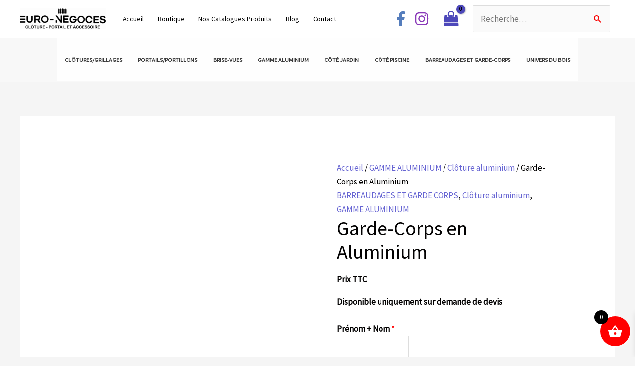

--- FILE ---
content_type: text/html; charset=UTF-8
request_url: https://euro-negoces.com/produit/garde-corps-en-aluminium/
body_size: 33679
content:
<!DOCTYPE html>
<html lang="fr-FR">
<head>
<meta charset="UTF-8">
<meta name="viewport" content="width=device-width, initial-scale=1">
	<link rel="profile" href="https://gmpg.org/xfn/11"> 
	<meta name='robots' content='index, follow, max-image-preview:large, max-snippet:-1, max-video-preview:-1' />

	<!-- This site is optimized with the Yoast SEO plugin v20.2.1 - https://yoast.com/wordpress/plugins/seo/ -->
	<link media="all" href="https://euro-negoces.com/wp-content/cache/autoptimize/css/autoptimize_758f1f68168ebe6f635510c4a3927fe2.css" rel="stylesheet"><link media="only screen and (max-width: 921px)" href="https://euro-negoces.com/wp-content/cache/autoptimize/css/autoptimize_2b0a662740d3cc93a5476fc734a64c63.css" rel="stylesheet"><title>Garde Corps Aluminium - euro-negoces.com</title>
	<meta name="description" content="Découvrez notre garde corps aluminium haut de gamme. Fabriquer à partir d&#039;aluminium qualité pro +++ T5. Modulables selon vos envies." />
	<link rel="canonical" href="https://euro-negoces.com/produit/garde-corps-en-aluminium/" />
	<meta property="og:locale" content="fr_FR" />
	<meta property="og:type" content="article" />
	<meta property="og:title" content="Garde Corps Aluminium - euro-negoces.com" />
	<meta property="og:description" content="Découvrez notre garde corps aluminium haut de gamme. Fabriquer à partir d&#039;aluminium qualité pro +++ T5. Modulables selon vos envies." />
	<meta property="og:url" content="https://euro-negoces.com/produit/garde-corps-en-aluminium/" />
	<meta property="og:site_name" content="euro-negoces.com" />
	<meta property="article:modified_time" content="2022-10-14T08:38:43+00:00" />
	<meta property="og:image" content="https://euro-negoces.com/wp-content/uploads/2022/06/vu-interieure-1-1024x909.png" />
	<meta property="og:image:width" content="1024" />
	<meta property="og:image:height" content="909" />
	<meta property="og:image:type" content="image/png" />
	<meta name="twitter:card" content="summary_large_image" />
	<meta name="twitter:label1" content="Durée de lecture estimée" />
	<meta name="twitter:data1" content="2 minutes" />
	<!-- Optimized with WP Meteor v3.4.16 - https://wordpress.org/plugins/wp-meteor/ --><script data-wpmeteor-nooptimize="true" >var _wpmeteor={"gdpr":true,"rdelay":86400000,"preload":true,"elementor-animations":true,"elementor-pp":true,"v":"3.4.16","rest_url":"https:\/\/euro-negoces.com\/wp-json\/"};(()=>{try{new MutationObserver(function(){}),new Promise(function(){}),Object.assign({},{}),document.fonts.ready.then(function(){})}catch{s="wpmeteordisable=1",i=document.location.href,i.match(/[?&]wpmeteordisable/)||(o="",i.indexOf("?")==-1?i.indexOf("#")==-1?o=i+"?"+s:o=i.replace("#","?"+s+"#"):i.indexOf("#")==-1?o=i+"&"+s:o=i.replace("#","&"+s+"#"),document.location.href=o)}var s,i,o;})();

</script><script data-wpmeteor-nooptimize="true" >(()=>{var v="addEventListener",ue="removeEventListener",p="getAttribute",L="setAttribute",pe="removeAttribute",N="hasAttribute",St="querySelector",F=St+"All",U="appendChild",Q="removeChild",fe="createElement",T="tagName",Ae="getOwnPropertyDescriptor",y="prototype",W="__lookupGetter__",Ee="__lookupSetter__",m="DOMContentLoaded",f="load",B="pageshow",me="error";var d=window,c=document,Te=c.documentElement;var $=console.error;var Ke=!0,X=class{constructor(){this.known=[]}init(){let t,n,s=(r,a)=>{if(Ke&&r&&r.fn&&!r.__wpmeteor){let o=function(i){return i===r?this:(c[v](m,l=>{i.call(c,r,l,"jQueryMock")}),this)};this.known.push([r,r.fn.ready,r.fn.init?.prototype?.ready]),r.fn.ready=o,r.fn.init?.prototype?.ready&&(r.fn.init.prototype.ready=o),r.__wpmeteor=!0}return r};window.jQuery||window.$,Object.defineProperty(window,"jQuery",{get(){return t},set(r){t=s(r,"jQuery")},configurable:!0}),Object.defineProperty(window,"$",{get(){return n},set(r){n=s(r,"$")},configurable:!0})}unmock(){this.known.forEach(([t,n,s])=>{t.fn.ready=n,t.fn.init?.prototype?.ready&&s&&(t.fn.init.prototype.ready=s)}),Ke=!1}};var ge="fpo:first-interaction",he="fpo:replay-captured-events";var Je="fpo:element-loaded",Se="fpo:images-loaded",M="fpo:the-end";var Z="click",V=window,Qe=V.addEventListener.bind(V),Xe=V.removeEventListener.bind(V),Ge="removeAttribute",ve="getAttribute",Gt="setAttribute",Ne=["touchstart","touchmove","touchend","touchcancel","keydown","wheel"],Ze=["mouseover","mouseout",Z],Nt=["touchstart","touchend","touchcancel","mouseover","mouseout",Z],R="data-wpmeteor-";var Ue="dispatchEvent",je=e=>{let t=new MouseEvent(Z,{view:e.view,bubbles:!0,cancelable:!0});return Object.defineProperty(t,"target",{writable:!1,value:e.target}),t},Be=class{static capture(){let t=!1,[,n,s]=`${window.Promise}`.split(/[\s[(){]+/s);if(V["__"+s+n])return;let r=[],a=o=>{if(o.target&&Ue in o.target){if(!o.isTrusted)return;if(o.cancelable&&!Ne.includes(o.type))try{o.preventDefault()}catch{}o.stopImmediatePropagation(),o.type===Z?r.push(je(o)):Nt.includes(o.type)&&r.push(o),o.target[Gt](R+o.type,!0),t||(t=!0,V[Ue](new CustomEvent(ge)))}};V.addEventListener(he,()=>{Ze.forEach(l=>Xe(l,a,{passive:!1,capture:!0})),Ne.forEach(l=>Xe(l,a,{passive:!0,capture:!0}));let o;for(;o=r.shift();){var i=o.target;i[ve](R+"touchstart")&&i[ve](R+"touchend")&&!i[ve](R+Z)?(i[ve](R+"touchmove")||r.push(je(o)),i[Ge](R+"touchstart"),i[Ge](R+"touchend")):i[Ge](R+o.type),i[Ue](o)}}),Ze.forEach(o=>Qe(o,a,{passive:!1,capture:!0})),Ne.forEach(o=>Qe(o,a,{passive:!0,capture:!0}))}};var et=Be;var j=class{constructor(){this.l=[]}emit(t,n=null){this.l[t]&&this.l[t].forEach(s=>s(n))}on(t,n){this.l[t]||=[],this.l[t].push(n)}off(t,n){this.l[t]=(this.l[t]||[]).filter(s=>s!==n)}};var D=new j;var ye=c[fe]("span");ye[L]("id","elementor-device-mode");ye[L]("class","elementor-screen-only");var Ut=!1,tt=()=>(Ut||c.body[U](ye),getComputedStyle(ye,":after").content.replace(/"/g,""));var rt=e=>e[p]("class")||"",nt=(e,t)=>e[L]("class",t),st=()=>{d[v](f,function(){let e=tt(),t=Math.max(Te.clientWidth||0,d.innerWidth||0),n=Math.max(Te.clientHeight||0,d.innerHeight||0),s=["_animation_"+e,"animation_"+e,"_animation","_animation","animation"];Array.from(c[F](".elementor-invisible")).forEach(r=>{let a=r.getBoundingClientRect();if(a.top+d.scrollY<=n&&a.left+d.scrollX<t)try{let i=JSON.parse(r[p]("data-settings"));if(i.trigger_source)return;let l=i._animation_delay||i.animation_delay||0,u,E;for(var o=0;o<s.length;o++)if(i[s[o]]){E=s[o],u=i[E];break}if(u){let q=rt(r),J=u==="none"?q:q+" animated "+u,At=setTimeout(()=>{nt(r,J.replace(/\belementor-invisible\b/,"")),s.forEach(Tt=>delete i[Tt]),r[L]("data-settings",JSON.stringify(i))},l);D.on("fi",()=>{clearTimeout(At),nt(r,rt(r).replace(new RegExp("\b"+u+"\b"),""))})}}catch(i){console.error(i)}})})};var ot="data-in-mega_smartmenus",it=()=>{let e=c[fe]("div");e.innerHTML='<span class="sub-arrow --wp-meteor"><i class="fa" aria-hidden="true"></i></span>';let t=e.firstChild,n=s=>{let r=[];for(;s=s.previousElementSibling;)r.push(s);return r};c[v](m,function(){Array.from(c[F](".pp-advanced-menu ul")).forEach(s=>{if(s[p](ot))return;(s[p]("class")||"").match(/\bmega-menu\b/)&&s[F]("ul").forEach(o=>{o[L](ot,!0)});let r=n(s),a=r.filter(o=>o).filter(o=>o[T]==="A").pop();if(a||(a=r.map(o=>Array.from(o[F]("a"))).filter(o=>o).flat().pop()),a){let o=t.cloneNode(!0);a[U](o),new MutationObserver(l=>{l.forEach(({addedNodes:u})=>{u.forEach(E=>{if(E.nodeType===1&&E[T]==="SPAN")try{a[Q](o)}catch{}})})}).observe(a,{childList:!0})}})})};var w="readystatechange",A="message";var Y="SCRIPT",g="data-wpmeteor-",b=Object.defineProperty,Ve=Object.defineProperties,P="javascript/blocked",Pe=/^\s*(application|text)\/javascript|module\s*$/i,mt="requestAnimationFrame",gt="requestIdleCallback",ie="setTimeout",Ie="__dynamic",I=d.constructor.name+"::",ce=c.constructor.name+"::",ht=function(e,t){t=t||d;for(var n=0;n<this.length;n++)e.call(t,this[n],n,this)};"NodeList"in d&&!NodeList[y].forEach&&(NodeList[y].forEach=ht);"HTMLCollection"in d&&!HTMLCollection[y].forEach&&(HTMLCollection[y].forEach=ht);_wpmeteor["elementor-animations"]&&st(),_wpmeteor["elementor-pp"]&&it();var _e=[],Le=[],ee=[],se=!1,k=[],h={},He=!1,Bt=0,H=c.visibilityState==="visible"?d[mt]:d[ie],vt=d[gt]||H;c[v]("visibilitychange",()=>{H=c.visibilityState==="visible"?d[mt]:d[ie],vt=d[gt]||H});var C=d[ie],De,z=["src","type"],x=Object,te="definePropert";x[te+"y"]=(e,t,n)=>{if(e===d&&["jQuery","onload"].indexOf(t)>=0||(e===c||e===c.body)&&["readyState","write","writeln","on"+w].indexOf(t)>=0)return["on"+w,"on"+f].indexOf(t)&&n.set&&(h["on"+w]=h["on"+w]||[],h["on"+w].push(n.set)),e;if(e instanceof HTMLScriptElement&&z.indexOf(t)>=0){if(!e[t+"__def"]){let s=x[Ae](e,t);b(e,t,{set(r){return e[t+"__set"]?e[t+"__set"].call(e,r):s.set.call(e,r)},get(){return e[t+"__get"]?e[t+"__get"].call(e):s.get.call(e)}}),e[t+"__def"]=!0}return n.get&&(e[t+"__get"]=n.get),n.set&&(e[t+"__set"]=n.set),e}return b(e,t,n)};x[te+"ies"]=(e,t)=>{for(let n in t)x[te+"y"](e,n,t[n]);for(let n of x.getOwnPropertySymbols(t))x[te+"y"](e,n,t[n]);return e};var qe=EventTarget[y][v],yt=EventTarget[y][ue],ae=qe.bind(c),Ct=yt.bind(c),G=qe.bind(d),_t=yt.bind(d),Lt=Document[y].createElement,le=Lt.bind(c),de=c.__proto__[W]("readyState").bind(c),ct="loading";b(c,"readyState",{get(){return ct},set(e){return ct=e}});var at=e=>k.filter(([t,,n],s)=>{if(!(e.indexOf(t.type)<0)){n||(n=t.target);try{let r=n.constructor.name+"::"+t.type;for(let a=0;a<h[r].length;a++)if(h[r][a]){let o=r+"::"+s+"::"+a;if(!xe[o])return!0}}catch{}}}).length,oe,xe={},K=e=>{k.forEach(([t,n,s],r)=>{if(!(e.indexOf(t.type)<0)){s||(s=t.target);try{let a=s.constructor.name+"::"+t.type;if((h[a]||[]).length)for(let o=0;o<h[a].length;o++){let i=h[a][o];if(i){let l=a+"::"+r+"::"+o;if(!xe[l]){xe[l]=!0,c.readyState=n,oe=a;try{Bt++,!i[y]||i[y].constructor===i?i.bind(s)(t):i(t)}catch(u){$(u,i)}oe=null}}}}catch(a){$(a)}}})};ae(m,e=>{k.push([new e.constructor(m,e),de(),c])});ae(w,e=>{k.push([new e.constructor(w,e),de(),c])});G(m,e=>{k.push([new e.constructor(m,e),de(),d])});G(f,e=>{He=!0,k.push([new e.constructor(f,e),de(),d]),O||K([m,w,A,f,B])});G(B,e=>{k.push([new e.constructor(B,e),de(),d]),O||K([m,w,A,f,B])});var wt=e=>{k.push([e,c.readyState,d])},Ot=d[W]("onmessage"),Rt=d[Ee]("onmessage"),Pt=()=>{_t(A,wt),(h[I+"message"]||[]).forEach(e=>{G(A,e)}),b(d,"onmessage",{get:Ot,set:Rt})};G(A,wt);var Dt=new X;Dt.init();var Fe=()=>{!O&&!se&&(O=!0,c.readyState="loading",H($e),H(S)),He||G(f,()=>{Fe()})};G(ge,()=>{Fe()});D.on(Se,()=>{Fe()});_wpmeteor.rdelay>=0&&et.capture();var re=[-1],Ce=e=>{re=re.filter(t=>t!==e.target),re.length||C(D.emit.bind(D,M))};var O=!1,S=()=>{let e=_e.shift();if(e)e[p](g+"src")?e[N]("async")||e[Ie]?(e.isConnected&&(re.push(e),setTimeout(Ce,1e3,{target:e})),Oe(e,Ce),C(S)):Oe(e,C.bind(null,S)):(e.origtype==P&&Oe(e),C(S));else if(Le.length)_e.push(...Le),Le.length=0,C(S);else if(at([m,w,A]))K([m,w,A]),C(S);else if(He)if(at([f,B,A]))K([f,B,A]),C(S);else if(re.length>1)vt(S);else if(ee.length)_e.push(...ee),ee.length=0,C(S);else{if(d.RocketLazyLoadScripts)try{RocketLazyLoadScripts.run()}catch(t){$(t)}c.readyState="complete",Pt(),Dt.unmock(),O=!1,se=!0,d[ie](()=>Ce({target:-1}))}else O=!1},xt=e=>{let t=le(Y),n=e.attributes;for(var s=n.length-1;s>=0;s--)n[s].name.startsWith(g)||t[L](n[s].name,n[s].value);let r=e[p](g+"type");r?t.type=r:t.type="text/javascript",(e.textContent||"").match(/^\s*class RocketLazyLoadScripts/)?t.textContent=e.textContent.replace(/^\s*class\s*RocketLazyLoadScripts/,"window.RocketLazyLoadScripts=class").replace("RocketLazyLoadScripts.run();",""):t.textContent=e.textContent;for(let a of["onload","onerror","onreadystatechange"])e[a]&&(t[a]=e[a]);return t},Oe=(e,t)=>{let n=e[p](g+"src");if(n){let s=qe.bind(e);e.isConnected&&t&&(s(f,t),s(me,t)),e.origtype=e[p](g+"type")||"text/javascript",e.origsrc=n,(!e.isConnected||e[N]("nomodule")||e.type&&!Pe.test(e.type))&&t&&t(new Event(f,{target:e}))}else e.origtype===P?(e.origtype=e[p](g+"type")||"text/javascript",e[pe]("integrity"),e.textContent=e.textContent+`
`):t&&t(new Event(f,{target:e}))},We=(e,t)=>{let n=(h[e]||[]).indexOf(t);if(n>=0)return h[e][n]=void 0,!0},lt=(e,t,...n)=>{if("HTMLDocument::"+m==oe&&e===m&&!t.toString().match(/jQueryMock/)){D.on(M,c[v].bind(c,e,t,...n));return}if(t&&(e===m||e===w)){let s=ce+e;h[s]=h[s]||[],h[s].push(t),se&&K([e]);return}return ae(e,t,...n)},dt=(e,t,...n)=>{if(e===m){let s=ce+e;We(s,t)}return Ct(e,t,...n)};Ve(c,{[v]:{get(){return lt},set(){return lt}},[ue]:{get(){return dt},set(){return dt}}});var ne=c.createDocumentFragment(),$e=()=>{ne.hasChildNodes()&&(c.head[U](ne),ne=c.createDocumentFragment())},ut={},we=e=>{if(e)try{let t=new URL(e,c.location.href),n=t.origin;if(n&&!ut[n]&&c.location.host!==t.host){let s=le("link");s.rel="preconnect",s.href=n,ne[U](s),ut[n]=!0,O&&H($e)}}catch{}},be={},kt=(e,t,n,s)=>{let r=le("link");r.rel=t?"modulepre"+f:"pre"+f,r.as="script",n&&r[L]("crossorigin",n),s&&r[L]("integrity",s);try{e=new URL(e,c.location.href).href}catch{}r.href=e,ne[U](r),be[e]=!0,O&&H($e)},ke=function(...e){let t=le(...e);if(!e||e[0].toUpperCase()!==Y||!O)return t;let n=t[L].bind(t),s=t[p].bind(t),r=t[pe].bind(t),a=t[N].bind(t),o=t[W]("attributes").bind(t);return z.forEach(i=>{let l=t[W](i).bind(t),u=t[Ee](i).bind(t);x[te+"y"](t,i,{set(E){return i==="type"&&E&&!Pe.test(E)?n(i,E):((i==="src"&&E||i==="type"&&E&&t.origsrc)&&n("type",P),E?n(g+i,E):r(g+i))},get(){let E=t[p](g+i);if(i==="src")try{return new URL(E,c.location.href).href}catch{}return E}}),b(t,"orig"+i,{set(E){return u(E)},get(){return l()}})}),t[L]=function(i,l){if(z.includes(i))return i==="type"&&l&&!Pe.test(l)?n(i,l):((i==="src"&&l||i==="type"&&l&&t.origsrc)&&n("type",P),l?n(g+i,l):r(g+i));n(i,l)},t[p]=function(i){let l=z.indexOf(i)>=0?s(g+i):s(i);if(i==="src")try{return new URL(l,c.location.href).href}catch{}return l},t[N]=function(i){return z.indexOf(i)>=0?a(g+i):a(i)},b(t,"attributes",{get(){return[...o()].filter(l=>l.name!=="type").map(l=>({name:l.name.match(new RegExp(g))?l.name.replace(g,""):l.name,value:l.value}))}}),t[Ie]=!0,t};Object.defineProperty(Document[y],"createElement",{set(e){e!==ke&&(De=e)},get(){return De||ke}});var Re=new Set,ze=new MutationObserver(e=>{e.forEach(({removedNodes:t,addedNodes:n,target:s})=>{t.forEach(r=>{r.nodeType===1&&Y===r[T]&&"origtype"in r&&Re.delete(r)}),n.forEach(r=>{if(r.nodeType===1)if(Y===r[T]){if("origtype"in r){if(r.origtype!==P)return}else if(r[p]("type")!==P)return;"origtype"in r||z.forEach(o=>{let i=r[W](o).bind(r),l=r[Ee](o).bind(r);b(r,"orig"+o,{set(u){return l(u)},get(){return i()}})});let a=r[p](g+"src");if(Re.has(r)&&$("Inserted twice",r),r.parentNode){Re.add(r);let o=r[p](g+"type");(a||"").match(/\/gtm.js\?/)||r[N]("async")||r[Ie]?(ee.push(r),we(a)):r[N]("defer")||o==="module"?(Le.push(r),we(a)):(a&&!r[N]("nomodule")&&!be[a]&&kt(a,o==="module",r[N]("crossorigin")&&r[p]("crossorigin"),r[p]("integrity")),_e.push(r))}else r[v](f,o=>o.target.parentNode[Q](o.target)),r[v](me,o=>o.target.parentNode[Q](o.target)),s[U](r)}else r[T]==="LINK"&&r[p]("as")==="script"&&(be[r[p]("href")]=!0)})})}),bt={childList:!0,subtree:!0};ze.observe(c.documentElement,bt);var Mt=HTMLElement[y].attachShadow;HTMLElement[y].attachShadow=function(e){let t=Mt.call(this,e);return e.mode==="open"&&ze.observe(t,bt),t};(()=>{let e=x[Ae](HTMLIFrameElement[y],"src");b(HTMLIFrameElement[y],"src",{get(){return this.dataset.fpoSrc?this.dataset.fpoSrc:e.get.call(this)},set(t){delete this.dataset.fpoSrc,e.set.call(this,t)}})})();D.on(M,()=>{(!De||De===ke)&&(Document[y].createElement=Lt,ze.disconnect()),dispatchEvent(new CustomEvent(he)),dispatchEvent(new CustomEvent(M))});var Me=e=>{let t,n;!c.currentScript||!c.currentScript.parentNode?(t=c.body,n=t.lastChild):(n=c.currentScript,t=n.parentNode);try{let s=le("div");s.innerHTML=e,Array.from(s.childNodes).forEach(r=>{r.nodeName===Y?t.insertBefore(xt(r),n):t.insertBefore(r,n)})}catch(s){$(s)}},pt=e=>Me(e+`
`);Ve(c,{write:{get(){return Me},set(e){return Me=e}},writeln:{get(){return pt},set(e){return pt=e}}});var ft=(e,t,...n)=>{if(I+m==oe&&e===m&&!t.toString().match(/jQueryMock/)){D.on(M,d[v].bind(d,e,t,...n));return}if(I+f==oe&&e===f){D.on(M,d[v].bind(d,e,t,...n));return}if(t&&(e===f||e===B||e===m||e===A&&!se)){let s=e===m?ce+e:I+e;h[s]=h[s]||[],h[s].push(t),se&&K([e]);return}return G(e,t,...n)},Et=(e,t,...n)=>{if(e===f||e===m||e===B){let s=e===m?ce+e:I+e;We(s,t)}return _t(e,t,...n)};Ve(d,{[v]:{get(){return ft},set(){return ft}},[ue]:{get(){return Et},set(){return Et}}});var Ye=e=>{let t;return{get(){return t},set(n){return t&&We(e,n),h[e]=h[e]||[],h[e].push(n),t=n}}};G(Je,e=>{let{target:t,event:n}=e.detail,s=t===d?c.body:t,r=s[p](g+"on"+n.type);s[pe](g+"on"+n.type);try{let a=new Function("event",r);t===d?d[v](f,a.bind(t,n)):a.call(t,n)}catch(a){console.err(a)}});{let e=Ye(I+f);b(d,"onload",e),ae(m,()=>{b(c.body,"onload",e)})}b(c,"onreadystatechange",Ye(ce+w));b(d,"onmessage",Ye(I+A));(()=>{let e=d.innerHeight,t=d.innerWidth,n=r=>{let o={"4g":1250,"3g":2500,"2g":2500}[(navigator.connection||{}).effectiveType]||0,i=r.getBoundingClientRect(),l={top:-1*e-o,left:-1*t-o,bottom:e+o,right:t+o};return!(i.left>=l.right||i.right<=l.left||i.top>=l.bottom||i.bottom<=l.top)},s=(r=!0)=>{let a=1,o=-1,i={},l=()=>{o++,--a||d[ie](D.emit.bind(D,Se),_wpmeteor.rdelay)};Array.from(c.getElementsByTagName("*")).forEach(u=>{let E,q,J;if(u[T]==="IMG"){let _=u.currentSrc||u.src;_&&!i[_]&&!_.match(/^data:/i)&&((u.loading||"").toLowerCase()!=="lazy"||n(u))&&(E=_)}else if(u[T]===Y)we(u[p](g+"src"));else if(u[T]==="LINK"&&u[p]("as")==="script"&&["pre"+f,"modulepre"+f].indexOf(u[p]("rel"))>=0)be[u[p]("href")]=!0;else if((q=d.getComputedStyle(u))&&(J=(q.backgroundImage||"").match(/^url\s*\((.*?)\)/i))&&(J||[]).length){let _=J[0].slice(4,-1).replace(/"/g,"");!i[_]&&!_.match(/^data:/i)&&(E=_)}if(E){i[E]=!0;let _=new Image;r&&(a++,_[v](f,l),_[v](me,l)),_.src=E}}),c.fonts.ready.then(()=>{l()})};_wpmeteor.rdelay===0?ae(m,s):G(f,s)})();})();
//1.0.42

</script><script type="application/ld+json" class="yoast-schema-graph">{"@context":"https://schema.org","@graph":[{"@type":"WebPage","@id":"https://euro-negoces.com/produit/garde-corps-en-aluminium/","url":"https://euro-negoces.com/produit/garde-corps-en-aluminium/","name":"Garde Corps Aluminium - euro-negoces.com","isPartOf":{"@id":"https://euro-negoces.com/#website"},"primaryImageOfPage":{"@id":"https://euro-negoces.com/produit/garde-corps-en-aluminium/#primaryimage"},"image":{"@id":"https://euro-negoces.com/produit/garde-corps-en-aluminium/#primaryimage"},"thumbnailUrl":"https://euro-negoces.com/wp-content/uploads/2022/06/vu-interieure-1.png","datePublished":"2022-06-13T12:36:36+00:00","dateModified":"2022-10-14T08:38:43+00:00","description":"Découvrez notre garde corps aluminium haut de gamme. Fabriquer à partir d'aluminium qualité pro +++ T5. Modulables selon vos envies.","breadcrumb":{"@id":"https://euro-negoces.com/produit/garde-corps-en-aluminium/#breadcrumb"},"inLanguage":"fr-FR","potentialAction":[{"@type":"ReadAction","target":["https://euro-negoces.com/produit/garde-corps-en-aluminium/"]}]},{"@type":"ImageObject","inLanguage":"fr-FR","@id":"https://euro-negoces.com/produit/garde-corps-en-aluminium/#primaryimage","url":"https://euro-negoces.com/wp-content/uploads/2022/06/vu-interieure-1.png","contentUrl":"https://euro-negoces.com/wp-content/uploads/2022/06/vu-interieure-1.png","width":1200,"height":1065,"caption":"Garde-Corps modulable"},{"@type":"BreadcrumbList","@id":"https://euro-negoces.com/produit/garde-corps-en-aluminium/#breadcrumb","itemListElement":[{"@type":"ListItem","position":1,"name":"Accueil","item":"https://euro-negoces.com/"},{"@type":"ListItem","position":2,"name":"Produits","item":"https://euro-negoces.com/shop/"},{"@type":"ListItem","position":3,"name":"GAMME ALUMINIUM","item":"https://euro-negoces.com/categorie-produit/gamme-aluminium/"},{"@type":"ListItem","position":4,"name":"Garde-Corps en Aluminium"}]},{"@type":"WebSite","@id":"https://euro-negoces.com/#website","url":"https://euro-negoces.com/","name":"euro-negoces.com","description":"","publisher":{"@id":"https://euro-negoces.com/#organization"},"potentialAction":[{"@type":"SearchAction","target":{"@type":"EntryPoint","urlTemplate":"https://euro-negoces.com/?s={search_term_string}"},"query-input":"required name=search_term_string"}],"inLanguage":"fr-FR"},{"@type":"Organization","@id":"https://euro-negoces.com/#organization","name":"Euro-Négoces","url":"https://euro-negoces.com/","logo":{"@type":"ImageObject","inLanguage":"fr-FR","@id":"https://euro-negoces.com/#/schema/logo/image/","url":"https://euro-negoces.com/wp-content/uploads/2021/06/LOGO-GROS-EURO-NEGOCES.jpg","contentUrl":"https://euro-negoces.com/wp-content/uploads/2021/06/LOGO-GROS-EURO-NEGOCES.jpg","width":777,"height":193,"caption":"Euro-Négoces"},"image":{"@id":"https://euro-negoces.com/#/schema/logo/image/"}}]}</script>
	<!-- / Yoast SEO plugin. -->


<link rel='dns-prefetch' href='//fonts.googleapis.com' />
<link rel="alternate" type="application/rss+xml" title="euro-negoces.com &raquo; Flux" href="https://euro-negoces.com/feed/" />
<link rel="alternate" type="application/rss+xml" title="euro-negoces.com &raquo; Flux des commentaires" href="https://euro-negoces.com/comments/feed/" />
<script  type="javascript/blocked" data-wpmeteor-type="text/javascript" >
window._wpemojiSettings = {"baseUrl":"https:\/\/s.w.org\/images\/core\/emoji\/14.0.0\/72x72\/","ext":".png","svgUrl":"https:\/\/s.w.org\/images\/core\/emoji\/14.0.0\/svg\/","svgExt":".svg","source":{"concatemoji":"https:\/\/euro-negoces.com\/wp-includes\/js\/wp-emoji-release.min.js?ver=bc413de4ce48d1c92f2f53e06319abdf"}};
/*! This file is auto-generated */
!function(e,a,t){var n,r,o,i=a.createElement("canvas"),p=i.getContext&&i.getContext("2d");function s(e,t){var a=String.fromCharCode,e=(p.clearRect(0,0,i.width,i.height),p.fillText(a.apply(this,e),0,0),i.toDataURL());return p.clearRect(0,0,i.width,i.height),p.fillText(a.apply(this,t),0,0),e===i.toDataURL()}function c(e){var t=a.createElement("script");t.src=e,t.defer=t.type="text/javascript",a.getElementsByTagName("head")[0].appendChild(t)}for(o=Array("flag","emoji"),t.supports={everything:!0,everythingExceptFlag:!0},r=0;r<o.length;r++)t.supports[o[r]]=function(e){if(p&&p.fillText)switch(p.textBaseline="top",p.font="600 32px Arial",e){case"flag":return s([127987,65039,8205,9895,65039],[127987,65039,8203,9895,65039])?!1:!s([55356,56826,55356,56819],[55356,56826,8203,55356,56819])&&!s([55356,57332,56128,56423,56128,56418,56128,56421,56128,56430,56128,56423,56128,56447],[55356,57332,8203,56128,56423,8203,56128,56418,8203,56128,56421,8203,56128,56430,8203,56128,56423,8203,56128,56447]);case"emoji":return!s([129777,127995,8205,129778,127999],[129777,127995,8203,129778,127999])}return!1}(o[r]),t.supports.everything=t.supports.everything&&t.supports[o[r]],"flag"!==o[r]&&(t.supports.everythingExceptFlag=t.supports.everythingExceptFlag&&t.supports[o[r]]);t.supports.everythingExceptFlag=t.supports.everythingExceptFlag&&!t.supports.flag,t.DOMReady=!1,t.readyCallback=function(){t.DOMReady=!0},t.supports.everything||(n=function(){t.readyCallback()},a.addEventListener?(a.addEventListener("DOMContentLoaded",n,!1),e.addEventListener("load",n,!1)):(e.attachEvent("onload",n),a.attachEvent("onreadystatechange",function(){"complete"===a.readyState&&t.readyCallback()})),(e=t.source||{}).concatemoji?c(e.concatemoji):e.wpemoji&&e.twemoji&&(c(e.twemoji),c(e.wpemoji)))}(window,document,window._wpemojiSettings);
</script>

	

<link rel='stylesheet' id='astra-google-fonts-css' href='https://fonts.googleapis.com/css?family=Source+Sans+Pro%3A400%7CMontserrat%3A500%2C700&#038;display=fallback&#038;ver=4.11.12' media='all' />























<link rel='stylesheet' id='elementor-post-840-css' href='https://euro-negoces.com/wp-content/cache/autoptimize/css/autoptimize_single_e31ad48d70a9483dc5d63f0d9dddcf08.css?ver=1746023437' media='all' />









<link rel='stylesheet' id='google-fonts-1-css' href='https://fonts.googleapis.com/css?family=Roboto%3A100%2C100italic%2C200%2C200italic%2C300%2C300italic%2C400%2C400italic%2C500%2C500italic%2C600%2C600italic%2C700%2C700italic%2C800%2C800italic%2C900%2C900italic%7CRoboto+Slab%3A100%2C100italic%2C200%2C200italic%2C300%2C300italic%2C400%2C400italic%2C500%2C500italic%2C600%2C600italic%2C700%2C700italic%2C800%2C800italic%2C900%2C900italic&#038;display=auto&#038;ver=6.1.9' media='all' />
<link rel="preconnect" href="https://fonts.gstatic.com/" crossorigin><!--[if IE]>
<script  type="javascript/blocked" data-wpmeteor-type="text/javascript"  data-wpmeteor-src='https://euro-negoces.com/wp-content/themes/astra/assets/js/minified/flexibility.min.js?ver=4.11.12' id='astra-flexibility-js'></script>
<script  type="javascript/blocked" data-wpmeteor-type="text/javascript"  id='astra-flexibility-js-after'>
flexibility(document.documentElement);
</script>
<![endif]-->
<script  type="javascript/blocked" data-wpmeteor-type="text/javascript"  data-wpmeteor-src='https://euro-negoces.com/wp-includes/js/jquery/jquery.min.js?ver=3.6.1' id='jquery-core-js'></script>
<script  type="javascript/blocked" data-wpmeteor-type="text/javascript"  data-wpmeteor-src='https://euro-negoces.com/wp-includes/js/jquery/jquery-migrate.min.js?ver=3.3.2' id='jquery-migrate-js'></script>
<script  type="javascript/blocked" data-wpmeteor-type="text/javascript"  data-wpmeteor-src='https://euro-negoces.com/wp-content/plugins/login-sidebar-widget/js/jquery.validate.min.js?ver=bc413de4ce48d1c92f2f53e06319abdf' id='jquery.validate.min-js'></script>
<script  type="javascript/blocked" data-wpmeteor-type="text/javascript"  data-wpmeteor-src='https://euro-negoces.com/wp-content/cache/autoptimize/js/autoptimize_single_9d89d88aeb0d0b779e0c01f88919a1c4.js?ver=bc413de4ce48d1c92f2f53e06319abdf' id='additional-methods-js'></script>
<script  type="javascript/blocked" data-wpmeteor-type="text/javascript"  data-wpmeteor-src='https://euro-negoces.com/wp-content/cache/autoptimize/js/autoptimize_single_2f757ca631980a90ce83617b532a1a0f.js?ver=2.32.1' id='woo-advanced-discounts-js'></script>
<script  type="javascript/blocked" data-wpmeteor-type="text/javascript"  data-wpmeteor-src='https://euro-negoces.com/wp-content/plugins/woo-advanced-discounts/public/js/tooltip.min.js?ver=2.32.1' id='o-tooltip-js'></script>
<script  type="javascript/blocked" data-wpmeteor-type="text/javascript"  data-wpmeteor-src='https://euro-negoces.com/wp-content/plugins/elementor/assets/lib/font-awesome/js/v4-shims.min.js?ver=3.20.3' id='font-awesome-4-shim-js'></script>
<script  type="javascript/blocked" data-wpmeteor-type="text/javascript"  async data-wpmeteor-src='https://www.googletagmanager.com/gtag/js?id=G-ZQT1Z5L0TT' id='google-tag-manager-js'></script>
<script  type="javascript/blocked" data-wpmeteor-type="text/javascript"  id='google-tag-manager-js-after'>
	window.dataLayer = window.dataLayer || [];
	function gtag(){dataLayer.push(arguments);}
	gtag('js', new Date());
	gtag('config', 'G-ZQT1Z5L0TT', { 'send_page_view': false });
</script>
<script  type="javascript/blocked" data-wpmeteor-type="text/javascript"  data-wpmeteor-src='https://euro-negoces.com/wp-content/plugins/wp-image-zoooom/assets/js/jquery.image_zoom.min.js?ver=1.55' id='image_zoooom-js'></script>
<script  type="javascript/blocked" data-wpmeteor-type="text/javascript"  id='image_zoooom-init-js-extra'>
var IZ = {"with_woocommerce":"1","exchange_thumbnails":"1","woo_categories":"0","enable_mobile":"","options":{"lensShape":"square","lensSize":200,"lensBorderSize":1,"lensBorderColour":"#ffffff","borderRadius":0,"cursor":"pointer","zoomWindowWidth":400,"zoomWindowHeight":360,"zoomWindowOffsetx":10,"borderSize":1,"borderColour":"#888888","zoomWindowShadow":4,"lensFadeIn":0.5,"lensFadeOut":0.5,"zoomWindowFadeIn":0.5,"zoomWindowFadeOut":0.5,"easingAmount":12,"tint":"true","tintColour":"#ffffff","tintOpacity":0.1},"woo_slider":"1"};
</script>
<script  type="javascript/blocked" data-wpmeteor-type="text/javascript"  data-wpmeteor-src='https://euro-negoces.com/wp-content/cache/autoptimize/js/autoptimize_single_594d67e5bafdb3eaba897a3eede18de0.js?ver=1.55' id='image_zoooom-init-js'></script>
<link rel="https://api.w.org/" href="https://euro-negoces.com/wp-json/" /><link rel="alternate" type="application/json" href="https://euro-negoces.com/wp-json/wp/v2/product/9397" /><link rel="alternate" type="application/json+oembed" href="https://euro-negoces.com/wp-json/oembed/1.0/embed?url=https%3A%2F%2Feuro-negoces.com%2Fproduit%2Fgarde-corps-en-aluminium%2F" />
<link rel="alternate" type="text/xml+oembed" href="https://euro-negoces.com/wp-json/oembed/1.0/embed?url=https%3A%2F%2Feuro-negoces.com%2Fproduit%2Fgarde-corps-en-aluminium%2F&#038;format=xml" />
				<noscript><style>.woocommerce-product-gallery{ opacity: 1 !important; }</style></noscript>
	<meta name="generator" content="Elementor 3.20.3; features: e_optimized_assets_loading, additional_custom_breakpoints, block_editor_assets_optimize, e_image_loading_optimization; settings: css_print_method-external, google_font-enabled, font_display-auto">
<link rel="icon" href="https://euro-negoces.com/wp-content/uploads/2022/11/cropped-logo-cloture2-32x32.webp" sizes="32x32" />
<link rel="icon" href="https://euro-negoces.com/wp-content/uploads/2022/11/cropped-logo-cloture2-192x192.webp" sizes="192x192" />
<link rel="apple-touch-icon" href="https://euro-negoces.com/wp-content/uploads/2022/11/cropped-logo-cloture2-180x180.webp" />
<meta name="msapplication-TileImage" content="https://euro-negoces.com/wp-content/uploads/2022/11/cropped-logo-cloture2-270x270.webp" />
<!-- WooCommerce Google Analytics Integration -->
		<script  data-wpmeteor-nooptimize="true" type='text/javascript'>
			var gaProperty = 'G-ZQT1Z5L0TT';
			var disableStr = 'ga-disable-' + gaProperty;
			if ( document.cookie.indexOf( disableStr + '=true' ) > -1 ) {
				window[disableStr] = true;
			}
			function gaOptout() {
				document.cookie = disableStr + '=true; expires=Thu, 31 Dec 2099 23:59:59 UTC; path=/';
				window[disableStr] = true;
			}
		</script><script  type="javascript/blocked" data-wpmeteor-type="text/javascript"  async data-wpmeteor-src="https://www.googletagmanager.com/gtag/js?id=G-ZQT1Z5L0TT"></script>
		<script  type="javascript/blocked" data-wpmeteor-type="text/javascript" >
		window.dataLayer = window.dataLayer || [];
		function gtag(){dataLayer.push(arguments);}
		gtag('js', new Date());
		gtag('set', 'developer_id.dOGY3NW', true);

		gtag('config', 'G-ZQT1Z5L0TT', {
			'allow_google_signals': true,
			'link_attribution': false,
			'anonymize_ip': true,
			'linker':{
				'domains': [],
				'allow_incoming': false,
			},
			'custom_map': {
				'dimension1': 'logged_in'
			},
			'logged_in': 'no'
		} );

		
		</script>
		
		<!-- /WooCommerce Google Analytics Integration --></head>

<body data-rsssl=1  class="product-template-default single single-product postid-9397 wp-custom-logo theme-astra woocommerce woocommerce-page woocommerce-no-js ehf-template-astra ehf-stylesheet-astra yith-wcbm-theme-astra ast-desktop ast-separate-container ast-two-container ast-no-sidebar astra-4.11.12 ast-blog-single-style-1 ast-custom-post-type ast-single-post ast-woocommerce-cart-menu ast-inherit-site-logo-transparent ast-hfb-header ast-normal-title-enabled elementor-default elementor-kit-840">
<svg xmlns="http://www.w3.org/2000/svg" viewBox="0 0 0 0" width="0" height="0" focusable="false" role="none" style="visibility: hidden; position: absolute; left: -9999px; overflow: hidden;" ><defs><filter id="wp-duotone-dark-grayscale"><feColorMatrix color-interpolation-filters="sRGB" type="matrix" values=" .299 .587 .114 0 0 .299 .587 .114 0 0 .299 .587 .114 0 0 .299 .587 .114 0 0 " /><feComponentTransfer color-interpolation-filters="sRGB" ><feFuncR type="table" tableValues="0 0.49803921568627" /><feFuncG type="table" tableValues="0 0.49803921568627" /><feFuncB type="table" tableValues="0 0.49803921568627" /><feFuncA type="table" tableValues="1 1" /></feComponentTransfer><feComposite in2="SourceGraphic" operator="in" /></filter></defs></svg><svg xmlns="http://www.w3.org/2000/svg" viewBox="0 0 0 0" width="0" height="0" focusable="false" role="none" style="visibility: hidden; position: absolute; left: -9999px; overflow: hidden;" ><defs><filter id="wp-duotone-grayscale"><feColorMatrix color-interpolation-filters="sRGB" type="matrix" values=" .299 .587 .114 0 0 .299 .587 .114 0 0 .299 .587 .114 0 0 .299 .587 .114 0 0 " /><feComponentTransfer color-interpolation-filters="sRGB" ><feFuncR type="table" tableValues="0 1" /><feFuncG type="table" tableValues="0 1" /><feFuncB type="table" tableValues="0 1" /><feFuncA type="table" tableValues="1 1" /></feComponentTransfer><feComposite in2="SourceGraphic" operator="in" /></filter></defs></svg><svg xmlns="http://www.w3.org/2000/svg" viewBox="0 0 0 0" width="0" height="0" focusable="false" role="none" style="visibility: hidden; position: absolute; left: -9999px; overflow: hidden;" ><defs><filter id="wp-duotone-purple-yellow"><feColorMatrix color-interpolation-filters="sRGB" type="matrix" values=" .299 .587 .114 0 0 .299 .587 .114 0 0 .299 .587 .114 0 0 .299 .587 .114 0 0 " /><feComponentTransfer color-interpolation-filters="sRGB" ><feFuncR type="table" tableValues="0.54901960784314 0.98823529411765" /><feFuncG type="table" tableValues="0 1" /><feFuncB type="table" tableValues="0.71764705882353 0.25490196078431" /><feFuncA type="table" tableValues="1 1" /></feComponentTransfer><feComposite in2="SourceGraphic" operator="in" /></filter></defs></svg><svg xmlns="http://www.w3.org/2000/svg" viewBox="0 0 0 0" width="0" height="0" focusable="false" role="none" style="visibility: hidden; position: absolute; left: -9999px; overflow: hidden;" ><defs><filter id="wp-duotone-blue-red"><feColorMatrix color-interpolation-filters="sRGB" type="matrix" values=" .299 .587 .114 0 0 .299 .587 .114 0 0 .299 .587 .114 0 0 .299 .587 .114 0 0 " /><feComponentTransfer color-interpolation-filters="sRGB" ><feFuncR type="table" tableValues="0 1" /><feFuncG type="table" tableValues="0 0.27843137254902" /><feFuncB type="table" tableValues="0.5921568627451 0.27843137254902" /><feFuncA type="table" tableValues="1 1" /></feComponentTransfer><feComposite in2="SourceGraphic" operator="in" /></filter></defs></svg><svg xmlns="http://www.w3.org/2000/svg" viewBox="0 0 0 0" width="0" height="0" focusable="false" role="none" style="visibility: hidden; position: absolute; left: -9999px; overflow: hidden;" ><defs><filter id="wp-duotone-midnight"><feColorMatrix color-interpolation-filters="sRGB" type="matrix" values=" .299 .587 .114 0 0 .299 .587 .114 0 0 .299 .587 .114 0 0 .299 .587 .114 0 0 " /><feComponentTransfer color-interpolation-filters="sRGB" ><feFuncR type="table" tableValues="0 0" /><feFuncG type="table" tableValues="0 0.64705882352941" /><feFuncB type="table" tableValues="0 1" /><feFuncA type="table" tableValues="1 1" /></feComponentTransfer><feComposite in2="SourceGraphic" operator="in" /></filter></defs></svg><svg xmlns="http://www.w3.org/2000/svg" viewBox="0 0 0 0" width="0" height="0" focusable="false" role="none" style="visibility: hidden; position: absolute; left: -9999px; overflow: hidden;" ><defs><filter id="wp-duotone-magenta-yellow"><feColorMatrix color-interpolation-filters="sRGB" type="matrix" values=" .299 .587 .114 0 0 .299 .587 .114 0 0 .299 .587 .114 0 0 .299 .587 .114 0 0 " /><feComponentTransfer color-interpolation-filters="sRGB" ><feFuncR type="table" tableValues="0.78039215686275 1" /><feFuncG type="table" tableValues="0 0.94901960784314" /><feFuncB type="table" tableValues="0.35294117647059 0.47058823529412" /><feFuncA type="table" tableValues="1 1" /></feComponentTransfer><feComposite in2="SourceGraphic" operator="in" /></filter></defs></svg><svg xmlns="http://www.w3.org/2000/svg" viewBox="0 0 0 0" width="0" height="0" focusable="false" role="none" style="visibility: hidden; position: absolute; left: -9999px; overflow: hidden;" ><defs><filter id="wp-duotone-purple-green"><feColorMatrix color-interpolation-filters="sRGB" type="matrix" values=" .299 .587 .114 0 0 .299 .587 .114 0 0 .299 .587 .114 0 0 .299 .587 .114 0 0 " /><feComponentTransfer color-interpolation-filters="sRGB" ><feFuncR type="table" tableValues="0.65098039215686 0.40392156862745" /><feFuncG type="table" tableValues="0 1" /><feFuncB type="table" tableValues="0.44705882352941 0.4" /><feFuncA type="table" tableValues="1 1" /></feComponentTransfer><feComposite in2="SourceGraphic" operator="in" /></filter></defs></svg><svg xmlns="http://www.w3.org/2000/svg" viewBox="0 0 0 0" width="0" height="0" focusable="false" role="none" style="visibility: hidden; position: absolute; left: -9999px; overflow: hidden;" ><defs><filter id="wp-duotone-blue-orange"><feColorMatrix color-interpolation-filters="sRGB" type="matrix" values=" .299 .587 .114 0 0 .299 .587 .114 0 0 .299 .587 .114 0 0 .299 .587 .114 0 0 " /><feComponentTransfer color-interpolation-filters="sRGB" ><feFuncR type="table" tableValues="0.098039215686275 1" /><feFuncG type="table" tableValues="0 0.66274509803922" /><feFuncB type="table" tableValues="0.84705882352941 0.41960784313725" /><feFuncA type="table" tableValues="1 1" /></feComponentTransfer><feComposite in2="SourceGraphic" operator="in" /></filter></defs></svg>
<a
	class="skip-link screen-reader-text"
	href="#content"
	title="Aller au contenu">
		Aller au contenu</a>

<div
class="hfeed site" id="page">
			<header
		class="site-header ast-primary-submenu-animation-fade header-main-layout-1 ast-primary-menu-enabled ast-builder-menu-toggle-icon ast-mobile-header-inline" id="masthead" itemtype="https://schema.org/WPHeader" itemscope="itemscope" itemid="#masthead"		>
			<div id="ast-desktop-header" data-toggle-type="dropdown">
		<div class="ast-main-header-wrap main-header-bar-wrap ">
		<div class="ast-primary-header-bar ast-primary-header main-header-bar site-header-focus-item" data-section="section-primary-header-builder">
						<div class="site-primary-header-wrap ast-builder-grid-row-container site-header-focus-item ast-container" data-section="section-primary-header-builder">
				<div class="ast-builder-grid-row ast-builder-grid-row-has-sides ast-builder-grid-row-no-center">
											<div class="site-header-primary-section-left site-header-section ast-flex site-header-section-left">
									<div class="ast-builder-layout-element ast-flex site-header-focus-item" data-section="title_tagline">
							<div
				class="site-branding ast-site-identity" itemtype="https://schema.org/Organization" itemscope="itemscope"				>
					<span class="site-logo-img"><a href="https://euro-negoces.com/" class="custom-logo-link" rel="home"><img width="173" height="42" src="https://euro-negoces.com/wp-content/uploads/2022/11/cropped-cropped-logo-pour-t-shirt-300x73-1-173x42.webp" class="custom-logo" alt="euro-negoces.com" decoding="async" srcset="https://euro-negoces.com/wp-content/uploads/2022/11/cropped-cropped-logo-pour-t-shirt-300x73-1-173x42.webp 173w, https://euro-negoces.com/wp-content/uploads/2022/11/cropped-cropped-logo-pour-t-shirt-300x73-1.webp 300w" sizes="(max-width: 173px) 100vw, 173px" /></a></span><div class="ast-site-title-wrap">
						<span class="site-title" itemprop="name">
				<a href="https://euro-negoces.com/" rel="home" itemprop="url" >
					euro-negoces.com
				</a>
			</span>
						
				</div>				</div>
			<!-- .site-branding -->
					</div>
				<div class="ast-builder-menu-1 ast-builder-menu ast-flex ast-builder-menu-1-focus-item ast-builder-layout-element site-header-focus-item" data-section="section-hb-menu-1">
			<div class="ast-main-header-bar-alignment"><div class="main-header-bar-navigation"><nav class="site-navigation ast-flex-grow-1 navigation-accessibility site-header-focus-item" id="primary-site-navigation-desktop" aria-label="Navigation principale du site" itemtype="https://schema.org/SiteNavigationElement" itemscope="itemscope"><div class="main-navigation ast-inline-flex"><ul id="ast-hf-menu-1" class="main-header-menu ast-menu-shadow ast-nav-menu ast-flex  submenu-with-border astra-menu-animation-fade  stack-on-mobile"><li id="menu-item-8778" class="menu-item menu-item-type-custom menu-item-object-custom menu-item-home menu-item-8778"><a href="https://euro-negoces.com/" class="menu-link">Accueil</a></li>
<li id="menu-item-17125" class="menu-item menu-item-type-post_type menu-item-object-page menu-item-17125"><a href="https://euro-negoces.com/boutique-euro-negoces/" class="menu-link">Boutique</a></li>
<li id="menu-item-8302" class="menu-item menu-item-type-post_type menu-item-object-page menu-item-8302"><a href="https://euro-negoces.com/nos-catalogues-produits/" class="menu-link">Nos Catalogues Produits</a></li>
<li id="menu-item-8774" class="menu-item menu-item-type-taxonomy menu-item-object-category menu-item-8774"><a href="https://euro-negoces.com/category/blog-euro-negoces/" class="menu-link">Blog</a></li>
<li id="menu-item-455" class="menu-item menu-item-type-post_type menu-item-object-page menu-item-455"><a href="https://euro-negoces.com/contact/" class="menu-link">Contact</a></li>
</ul></div></nav></div></div>		</div>
								</div>
																								<div class="site-header-primary-section-right site-header-section ast-flex ast-grid-right-section">
										<div class="ast-builder-layout-element ast-flex site-header-focus-item" data-section="section-hb-social-icons-1">
			<div class="ast-header-social-1-wrap ast-header-social-wrap"><div class="header-social-inner-wrap element-social-inner-wrap social-show-label-false ast-social-color-type-official ast-social-stack-none ast-social-element-style-filled"><a href="https://www.facebook.com/euronegocesuzes" aria-label="Facebook" target="_blank" rel="noopener noreferrer" style="--color: #557dbc; --background-color: transparent;" class="ast-builder-social-element ast-inline-flex ast-facebook header-social-item"><span aria-hidden="true" class="ahfb-svg-iconset ast-inline-flex svg-baseline"><svg xmlns='http://www.w3.org/2000/svg' viewBox='0 0 320 512'><path d='M279.14 288l14.22-92.66h-88.91v-60.13c0-25.35 12.42-50.06 52.24-50.06h40.42V6.26S260.43 0 225.36 0c-73.22 0-121.08 44.38-121.08 124.72v70.62H22.89V288h81.39v224h100.17V288z'></path></svg></span></a><a href="https://www.instagram.com/euronegoces/" aria-label="Instagram" target="_blank" rel="noopener noreferrer" style="--color: #8a3ab9; --background-color: transparent;" class="ast-builder-social-element ast-inline-flex ast-instagram header-social-item"><span aria-hidden="true" class="ahfb-svg-iconset ast-inline-flex svg-baseline"><svg xmlns='http://www.w3.org/2000/svg' viewBox='0 0 448 512'><path d='M224.1 141c-63.6 0-114.9 51.3-114.9 114.9s51.3 114.9 114.9 114.9S339 319.5 339 255.9 287.7 141 224.1 141zm0 189.6c-41.1 0-74.7-33.5-74.7-74.7s33.5-74.7 74.7-74.7 74.7 33.5 74.7 74.7-33.6 74.7-74.7 74.7zm146.4-194.3c0 14.9-12 26.8-26.8 26.8-14.9 0-26.8-12-26.8-26.8s12-26.8 26.8-26.8 26.8 12 26.8 26.8zm76.1 27.2c-1.7-35.9-9.9-67.7-36.2-93.9-26.2-26.2-58-34.4-93.9-36.2-37-2.1-147.9-2.1-184.9 0-35.8 1.7-67.6 9.9-93.9 36.1s-34.4 58-36.2 93.9c-2.1 37-2.1 147.9 0 184.9 1.7 35.9 9.9 67.7 36.2 93.9s58 34.4 93.9 36.2c37 2.1 147.9 2.1 184.9 0 35.9-1.7 67.7-9.9 93.9-36.2 26.2-26.2 34.4-58 36.2-93.9 2.1-37 2.1-147.8 0-184.8zM398.8 388c-7.8 19.6-22.9 34.7-42.6 42.6-29.5 11.7-99.5 9-132.1 9s-102.7 2.6-132.1-9c-19.6-7.8-34.7-22.9-42.6-42.6-11.7-29.5-9-99.5-9-132.1s-2.6-102.7 9-132.1c7.8-19.6 22.9-34.7 42.6-42.6 29.5-11.7 99.5-9 132.1-9s102.7-2.6 132.1 9c19.6 7.8 34.7 22.9 42.6 42.6 11.7 29.5 9 99.5 9 132.1s2.7 102.7-9 132.1z'></path></svg></span></a></div></div>		</div>
					<div class="ast-builder-layout-element site-header-focus-item ast-header-woo-cart" data-section="section-header-woo-cart">
							<div class="ast-site-header-cart ast-menu-cart-with-border  ast-menu-cart-outline">
				<div class="ast-site-header-cart-li ">
								<a href="https://euro-negoces.com/panier/" class="cart-container ast-cart-desktop-position- ast-cart-mobile-position- ast-cart-tablet-position-" aria-label="View Shopping Cart, empty">

						<div class="ast-addon-cart-wrap ast-desktop-cart-position- ast-cart-mobile-position- ast-cart-tablet-position- ">
						
						<i class="astra-icon ast-icon-shopping-bag "
							data-cart-total="0"
						></i>
				</div>			</a>
							</div>
				<div class="ast-site-header-cart-data">

					<div class="widget woocommerce widget_shopping_cart"><div class="widget_shopping_cart_content"></div></div>
				</div>
			</div>
						</div>
					<aside
		class="header-widget-area widget-area site-header-focus-item" data-section="sidebar-widgets-header-widget-1" aria-label="Header Widget 1" role="region"		>
						<div class="header-widget-area-inner site-info-inner"><section id="search-4" class="widget widget_search"><form role="search" method="get" class="search-form" action="https://euro-negoces.com/">
	<label for="search-field">
		<span class="screen-reader-text">Rechercher :</span>
		<input type="search" id="search-field" class="search-field"   placeholder="Recherche…" value="" name="s" tabindex="-1">
			</label>
			<input type="submit" class="search-submit" value="Rechercher">
	</form>
</section></div>		</aside>
										</div>
												</div>
					</div>
								</div>
			</div>
		<div class="ast-below-header-wrap  ">
		<div class="ast-below-header-bar ast-below-header  site-header-focus-item" data-section="section-below-header-builder">
						<div class="site-below-header-wrap ast-builder-grid-row-container site-header-focus-item ast-container" data-section="section-below-header-builder">
				<div class="ast-builder-grid-row ast-grid-center-col-layout-only ast-flex ast-grid-center-col-layout">
																		<div class="site-header-below-section-center site-header-section ast-flex ast-grid-section-center">
										<div class="ast-builder-menu-2 ast-builder-menu ast-flex ast-builder-menu-2-focus-item ast-builder-layout-element site-header-focus-item" data-section="section-hb-menu-2">
			<div class="ast-main-header-bar-alignment"><div class="main-header-bar-navigation"><nav class="site-navigation ast-flex-grow-1 navigation-accessibility site-header-focus-item" id="secondary_menu-site-navigation-desktop" aria-label="Navigation secondaire du site" itemtype="https://schema.org/SiteNavigationElement" itemscope="itemscope"><div class="main-navigation ast-inline-flex"><ul id="ast-hf-menu-2" class="main-header-menu ast-menu-shadow ast-nav-menu ast-flex  submenu-with-border astra-menu-animation-fade  stack-on-mobile"><li id="menu-item-1353" class="menu-item menu-item-type-taxonomy menu-item-object-product_cat menu-item-has-children menu-item-1353"><a aria-expanded="false" href="https://euro-negoces.com/categorie-produit/cloture-et-grillage/" class="menu-link">CLÔTURES/GRILLAGES</a><button class="ast-menu-toggle" aria-expanded="false" aria-label="Toggle menu"><span class="screen-reader-text">Permutateur de Menu</span><span class="ast-icon icon-arrow"></span></button>
<ul class="sub-menu">
	<li id="menu-item-1721" class="menu-item menu-item-type-taxonomy menu-item-object-product_cat menu-item-1721"><a href="https://euro-negoces.com/categorie-produit/cloture-et-grillage/cloture-panneau-rigide/" class="menu-link">Panneaux rigides</a></li>
	<li id="menu-item-1725" class="menu-item menu-item-type-taxonomy menu-item-object-product_cat menu-item-1725"><a href="https://euro-negoces.com/categorie-produit/cloture-et-grillage/grillage-souple/" class="menu-link">Grillages souples</a></li>
	<li id="menu-item-3649" class="menu-item menu-item-type-taxonomy menu-item-object-product_cat menu-item-3649"><a href="https://euro-negoces.com/categorie-produit/cloture-et-grillage/grillage-soude/" class="menu-link">Grillages soudés</a></li>
	<li id="menu-item-1723" class="menu-item menu-item-type-taxonomy menu-item-object-product_cat menu-item-1723"><a href="https://euro-negoces.com/categorie-produit/cloture-et-grillage/grillage-noue/" class="menu-link">Grillages noués</a></li>
	<li id="menu-item-6294" class="menu-item menu-item-type-taxonomy menu-item-object-product_cat menu-item-6294"><a href="https://euro-negoces.com/categorie-produit/cloture-et-grillage/grillage-gibier-lourd/" class="menu-link">Grillages gibiers lourd</a></li>
	<li id="menu-item-1722" class="menu-item menu-item-type-taxonomy menu-item-object-product_cat menu-item-1722"><a href="https://euro-negoces.com/categorie-produit/cloture-et-grillage/grillage-animaliers/" class="menu-link">Grillages animaux</a></li>
	<li id="menu-item-1720" class="menu-item menu-item-type-taxonomy menu-item-object-product_cat menu-item-1720"><a href="https://euro-negoces.com/categorie-produit/cloture-et-grillage/cloture-en-gabion/" class="menu-link">Gabions</a></li>
	<li id="menu-item-7364" class="menu-item menu-item-type-taxonomy menu-item-object-product_cat menu-item-7364"><a href="https://euro-negoces.com/categorie-produit/cloture-et-grillage/cloture-de-chantier/" class="menu-link">Clôtures de chantier</a></li>
	<li id="menu-item-6744" class="menu-item menu-item-type-taxonomy menu-item-object-product_cat current-product-ancestor current-menu-parent current-product-parent menu-item-6744"><a href="https://euro-negoces.com/categorie-produit/gamme-aluminium/cloture-aluminium/" class="menu-link">Clôtures aluminium</a></li>
	<li id="menu-item-1376" class="menu-item menu-item-type-taxonomy menu-item-object-product_cat menu-item-1376"><a href="https://euro-negoces.com/categorie-produit/cloture-et-grillage/kit-cloture/" class="menu-link">Kits clôture</a></li>
	<li id="menu-item-1719" class="menu-item menu-item-type-taxonomy menu-item-object-product_cat menu-item-1719"><a href="https://euro-negoces.com/categorie-produit/cloture-et-grillage/accessoires-clotures/" class="menu-link">Accessoires clôtures</a></li>
</ul>
</li>
<li id="menu-item-1358" class="menu-item menu-item-type-taxonomy menu-item-object-product_cat menu-item-has-children menu-item-1358"><a aria-expanded="false" href="https://euro-negoces.com/categorie-produit/portail-portillon/" class="menu-link">PORTAILS/PORTILLONS</a><button class="ast-menu-toggle" aria-expanded="false" aria-label="Toggle menu"><span class="screen-reader-text">Permutateur de Menu</span><span class="ast-icon icon-arrow"></span></button>
<ul class="sub-menu">
	<li id="menu-item-1381" class="menu-item menu-item-type-taxonomy menu-item-object-product_cat menu-item-has-children menu-item-1381"><a aria-expanded="false" href="https://euro-negoces.com/categorie-produit/portail-portillon/portail-coulissant/" class="menu-link">Portails coulissant</a><button class="ast-menu-toggle" aria-expanded="false" aria-label="Toggle menu"><span class="screen-reader-text">Permutateur de Menu</span><span class="ast-icon icon-arrow"></span></button>
	<ul class="sub-menu">
		<li id="menu-item-8356" class="menu-item menu-item-type-taxonomy menu-item-object-product_cat menu-item-8356"><a href="https://euro-negoces.com/categorie-produit/portail-portillon/portail-coulissant/aluminium-coulissant/" class="menu-link">Portail coulissant aluminium</a></li>
		<li id="menu-item-8410" class="menu-item menu-item-type-taxonomy menu-item-object-product_cat menu-item-8410"><a href="https://euro-negoces.com/categorie-produit/portail-portillon/portail-coulissant/acier-galvanise-portail-coulissant/" class="menu-link">Portail coulissant en acier galvanisé</a></li>
		<li id="menu-item-8583" class="menu-item menu-item-type-taxonomy menu-item-object-product_cat menu-item-8583"><a href="https://euro-negoces.com/categorie-produit/portail-portillon/portail-coulissant/barreaude-portail-coulissant/" class="menu-link">Portail coulissant barreaudé</a></li>
	</ul>
</li>
	<li id="menu-item-1672" class="menu-item menu-item-type-taxonomy menu-item-object-product_cat menu-item-has-children menu-item-1672"><a aria-expanded="false" href="https://euro-negoces.com/categorie-produit/portail-portillon/portail-double-battant/" class="menu-link">Portails double battant</a><button class="ast-menu-toggle" aria-expanded="false" aria-label="Toggle menu"><span class="screen-reader-text">Permutateur de Menu</span><span class="ast-icon icon-arrow"></span></button>
	<ul class="sub-menu">
		<li id="menu-item-8360" class="menu-item menu-item-type-taxonomy menu-item-object-product_cat menu-item-8360"><a href="https://euro-negoces.com/categorie-produit/portail-portillon/portail-double-battant/aluminium-double-battant/" class="menu-link">Portail deux battants en aluminium</a></li>
		<li id="menu-item-8412" class="menu-item menu-item-type-taxonomy menu-item-object-product_cat menu-item-8412"><a href="https://euro-negoces.com/categorie-produit/portail-portillon/portail-double-battant/acier-galvanise-portail-double-battant/" class="menu-link">Portail en acier galvanisé</a></li>
		<li id="menu-item-8679" class="menu-item menu-item-type-taxonomy menu-item-object-product_cat menu-item-8679"><a href="https://euro-negoces.com/categorie-produit/portail-portillon/portail-double-battant/barreaude-portail-2-battants/" class="menu-link">Portail deux battants barreaudé</a></li>
		<li id="menu-item-8904" class="menu-item menu-item-type-taxonomy menu-item-object-product_cat menu-item-8904"><a href="https://euro-negoces.com/categorie-produit/portail-portillon/portail-double-battant/portail-double-battant-grillage/" class="menu-link">Portail deux battants grillagé</a></li>
	</ul>
</li>
	<li id="menu-item-8685" class="menu-item menu-item-type-taxonomy menu-item-object-product_cat menu-item-8685"><a href="https://euro-negoces.com/categorie-produit/portail-portillon/portail-autoportant/" class="menu-link">Portails autoportant</a></li>
	<li id="menu-item-1695" class="menu-item menu-item-type-taxonomy menu-item-object-product_cat menu-item-has-children menu-item-1695"><a aria-expanded="false" href="https://euro-negoces.com/categorie-produit/portail-portillon/portillon/" class="menu-link">Portillons</a><button class="ast-menu-toggle" aria-expanded="false" aria-label="Toggle menu"><span class="screen-reader-text">Permutateur de Menu</span><span class="ast-icon icon-arrow"></span></button>
	<ul class="sub-menu">
		<li id="menu-item-8362" class="menu-item menu-item-type-taxonomy menu-item-object-product_cat menu-item-8362"><a href="https://euro-negoces.com/categorie-produit/portail-portillon/portillon/aluminium-portillon/" class="menu-link">Portillon en aluminium</a></li>
		<li id="menu-item-8426" class="menu-item menu-item-type-taxonomy menu-item-object-product_cat menu-item-8426"><a href="https://euro-negoces.com/categorie-produit/portail-portillon/portillon/acier-galvanise-portillon/" class="menu-link">Portillon en acier galvanisé</a></li>
		<li id="menu-item-8681" class="menu-item menu-item-type-taxonomy menu-item-object-product_cat menu-item-8681"><a href="https://euro-negoces.com/categorie-produit/portail-portillon/portillon/barreaude-portillon/" class="menu-link">Portillon barreaudé</a></li>
		<li id="menu-item-9058" class="menu-item menu-item-type-taxonomy menu-item-object-product_cat menu-item-9058"><a href="https://euro-negoces.com/categorie-produit/portail-portillon/portillon/portillon-grillage/" class="menu-link">Portillon grillagé</a></li>
	</ul>
</li>
	<li id="menu-item-8908" class="menu-item menu-item-type-taxonomy menu-item-object-product_cat menu-item-8908"><a href="https://euro-negoces.com/categorie-produit/portail-portillon/accessoires/" class="menu-link">Accessoires de portail</a></li>
</ul>
</li>
<li id="menu-item-1352" class="menu-item menu-item-type-taxonomy menu-item-object-product_cat menu-item-has-children menu-item-1352"><a aria-expanded="false" href="https://euro-negoces.com/categorie-produit/brise-vue/" class="menu-link">BRISE-VUES</a><button class="ast-menu-toggle" aria-expanded="false" aria-label="Toggle menu"><span class="screen-reader-text">Permutateur de Menu</span><span class="ast-icon icon-arrow"></span></button>
<ul class="sub-menu">
	<li id="menu-item-1739" class="menu-item menu-item-type-taxonomy menu-item-object-product_cat menu-item-1739"><a href="https://euro-negoces.com/categorie-produit/brise-vue/kit-lames-pvc-rigides/" class="menu-link">Brise-vues PVC</a></li>
	<li id="menu-item-9441" class="menu-item menu-item-type-taxonomy menu-item-object-product_cat current-product-ancestor current-menu-parent current-product-parent menu-item-9441"><a href="https://euro-negoces.com/categorie-produit/gamme-aluminium/cloture-aluminium/" class="menu-link">Brise-vues aluminium</a></li>
	<li id="menu-item-1740" class="menu-item menu-item-type-taxonomy menu-item-object-product_cat menu-item-1740"><a href="https://euro-negoces.com/categorie-produit/brise-vue/brise-vue-naturel/" class="menu-link">Brise-vues naturel</a></li>
	<li id="menu-item-7151" class="menu-item menu-item-type-taxonomy menu-item-object-product_cat menu-item-7151"><a href="https://euro-negoces.com/categorie-produit/cloture-et-grillage/panneaux-bois/" class="menu-link">Brise-vues bois</a></li>
	<li id="menu-item-1742" class="menu-item menu-item-type-taxonomy menu-item-object-product_cat menu-item-1742"><a href="https://euro-negoces.com/categorie-produit/brise-vue/toile-brise-vue/" class="menu-link">Toiles brise-vues</a></li>
	<li id="menu-item-1375" class="menu-item menu-item-type-taxonomy menu-item-object-product_cat menu-item-1375"><a href="https://euro-negoces.com/categorie-produit/brise-vue/haie-artificielle-perpetuelle/" class="menu-link">Haies artificielles/perpétuelles</a></li>
	<li id="menu-item-1735" class="menu-item menu-item-type-taxonomy menu-item-object-product_cat menu-item-1735"><a href="https://euro-negoces.com/categorie-produit/brise-vue/accessoires-brise-vue/" class="menu-link">Accessoires brise-vue</a></li>
</ul>
</li>
<li id="menu-item-1351" class="menu-item menu-item-type-taxonomy menu-item-object-product_cat current-product-ancestor current-menu-parent current-product-parent menu-item-has-children menu-item-1351"><a aria-expanded="false" href="https://euro-negoces.com/categorie-produit/gamme-aluminium/" class="menu-link">GAMME ALUMINIUM</a><button class="ast-menu-toggle" aria-expanded="false" aria-label="Toggle menu"><span class="screen-reader-text">Permutateur de Menu</span><span class="ast-icon icon-arrow"></span></button>
<ul class="sub-menu">
	<li id="menu-item-1710" class="menu-item menu-item-type-taxonomy menu-item-object-product_cat current-product-ancestor current-menu-parent current-product-parent menu-item-1710"><a href="https://euro-negoces.com/categorie-produit/gamme-aluminium/cloture-aluminium/" class="menu-link">Clôtures aluminium</a></li>
	<li id="menu-item-1711" class="menu-item menu-item-type-taxonomy menu-item-object-product_cat menu-item-1711"><a href="https://euro-negoces.com/categorie-produit/gamme-aluminium/portail-et-portillon-aluminium/" class="menu-link">Portails et Portillons aluminium</a></li>
	<li id="menu-item-1380" class="menu-item menu-item-type-taxonomy menu-item-object-product_cat menu-item-1380"><a href="https://euro-negoces.com/categorie-produit/gamme-aluminium/pergola-bioclimatique/" class="menu-link">Pergolas bioclimatique aluminium</a></li>
	<li id="menu-item-9436" class="menu-item menu-item-type-taxonomy menu-item-object-product_cat menu-item-9436"><a href="https://euro-negoces.com/categorie-produit/gamme-aluminium/pergola-en-aluminium/" class="menu-link">Pergolas aluminium</a></li>
</ul>
</li>
<li id="menu-item-1354" class="menu-item menu-item-type-taxonomy menu-item-object-product_cat menu-item-has-children menu-item-1354"><a aria-expanded="false" href="https://euro-negoces.com/categorie-produit/cote-jardin/" class="menu-link">CÔTÉ JARDIN</a><button class="ast-menu-toggle" aria-expanded="false" aria-label="Toggle menu"><span class="screen-reader-text">Permutateur de Menu</span><span class="ast-icon icon-arrow"></span></button>
<ul class="sub-menu">
	<li id="menu-item-1377" class="menu-item menu-item-type-taxonomy menu-item-object-product_cat menu-item-1377"><a href="https://euro-negoces.com/categorie-produit/cote-jardin/gazon-synthetique/" class="menu-link">Gazons synthétiques</a></li>
	<li id="menu-item-1758" class="menu-item menu-item-type-taxonomy menu-item-object-product_cat menu-item-1758"><a href="https://euro-negoces.com/categorie-produit/cote-jardin/barbecue-poele/" class="menu-link">Barbecues/Poêles</a></li>
	<li id="menu-item-1761" class="menu-item menu-item-type-taxonomy menu-item-object-product_cat menu-item-1761"><a href="https://euro-negoces.com/categorie-produit/cote-jardin/mobilier/" class="menu-link">Mobiliers de jardin</a></li>
	<li id="menu-item-1769" class="menu-item menu-item-type-taxonomy menu-item-object-product_cat menu-item-1769"><a href="https://euro-negoces.com/categorie-produit/cote-jardin/margelles-dalles/" class="menu-link">Margelles et Dalles</a></li>
</ul>
</li>
<li id="menu-item-1356" class="menu-item menu-item-type-taxonomy menu-item-object-product_cat menu-item-has-children menu-item-1356"><a aria-expanded="false" href="https://euro-negoces.com/categorie-produit/cote-piscine/" class="menu-link">CÔTÉ PISCINE</a><button class="ast-menu-toggle" aria-expanded="false" aria-label="Toggle menu"><span class="screen-reader-text">Permutateur de Menu</span><span class="ast-icon icon-arrow"></span></button>
<ul class="sub-menu">
	<li id="menu-item-5836" class="menu-item menu-item-type-custom menu-item-object-custom menu-item-5836"><a href="https://euro-negoces.com/categorie-produit/cote-piscine/coque-piscine/" class="menu-link">Coques piscine</a></li>
	<li id="menu-item-1379" class="menu-item menu-item-type-taxonomy menu-item-object-product_cat menu-item-1379"><a href="https://euro-negoces.com/categorie-produit/cote-piscine/barriere-piscine/" class="menu-link">Barrières piscine</a></li>
	<li id="menu-item-1766" class="menu-item menu-item-type-taxonomy menu-item-object-product_cat menu-item-1766"><a href="https://euro-negoces.com/categorie-produit/cote-piscine/douche-solaire/" class="menu-link">Douches solaire</a></li>
	<li id="menu-item-1767" class="menu-item menu-item-type-taxonomy menu-item-object-product_cat menu-item-1767"><a href="https://euro-negoces.com/categorie-produit/cote-piscine/parasol/" class="menu-link">Parasols</a></li>
</ul>
</li>
<li id="menu-item-1745" class="menu-item menu-item-type-taxonomy menu-item-object-product_cat current-product-ancestor current-menu-parent current-product-parent menu-item-1745"><a href="https://euro-negoces.com/categorie-produit/barreaudage/" class="menu-link">BARREAUDAGES ET GARDE-CORPS</a></li>
<li id="menu-item-3172" class="menu-item menu-item-type-taxonomy menu-item-object-product_cat menu-item-has-children menu-item-3172"><a aria-expanded="false" href="https://euro-negoces.com/categorie-produit/univers-du-bois/" class="menu-link">UNIVERS DU BOIS</a><button class="ast-menu-toggle" aria-expanded="false" aria-label="Toggle menu"><span class="screen-reader-text">Permutateur de Menu</span><span class="ast-icon icon-arrow"></span></button>
<ul class="sub-menu">
	<li id="menu-item-1862" class="menu-item menu-item-type-taxonomy menu-item-object-product_cat menu-item-1862"><a href="https://euro-negoces.com/categorie-produit/cloture-et-grillage/panneaux-bois/" class="menu-link">Panneaux bois</a></li>
	<li id="menu-item-3650" class="menu-item menu-item-type-taxonomy menu-item-object-product_cat menu-item-3650"><a href="https://euro-negoces.com/categorie-produit/cloture-et-grillage/ganivelle-et-piquet-en-bois/" class="menu-link">Ganivelles et piquets en bois</a></li>
</ul>
</li>
</ul></div></nav></div></div>		</div>
									</div>
																		</div>
					</div>
								</div>
			</div>
	</div> <!-- Main Header Bar Wrap -->
<div id="ast-mobile-header" class="ast-mobile-header-wrap " data-type="dropdown">
		<div class="ast-main-header-wrap main-header-bar-wrap" >
		<div class="ast-primary-header-bar ast-primary-header main-header-bar site-primary-header-wrap site-header-focus-item ast-builder-grid-row-layout-default ast-builder-grid-row-tablet-layout-default ast-builder-grid-row-mobile-layout-default" data-section="section-transparent-header">
									<div class="ast-builder-grid-row ast-builder-grid-row-has-sides ast-builder-grid-row-no-center">
													<div class="site-header-primary-section-left site-header-section ast-flex site-header-section-left">
										<div class="ast-builder-layout-element ast-flex site-header-focus-item" data-section="title_tagline">
							<div
				class="site-branding ast-site-identity" itemtype="https://schema.org/Organization" itemscope="itemscope"				>
					<span class="site-logo-img"><a href="https://euro-negoces.com/" class="custom-logo-link" rel="home"><img width="173" height="42" src="https://euro-negoces.com/wp-content/uploads/2022/11/cropped-cropped-logo-pour-t-shirt-300x73-1-173x42.webp" class="custom-logo" alt="euro-negoces.com" decoding="async" srcset="https://euro-negoces.com/wp-content/uploads/2022/11/cropped-cropped-logo-pour-t-shirt-300x73-1-173x42.webp 173w, https://euro-negoces.com/wp-content/uploads/2022/11/cropped-cropped-logo-pour-t-shirt-300x73-1.webp 300w" sizes="(max-width: 173px) 100vw, 173px" /></a></span><div class="ast-site-title-wrap">
						<span class="site-title" itemprop="name">
				<a href="https://euro-negoces.com/" rel="home" itemprop="url" >
					euro-negoces.com
				</a>
			</span>
						
				</div>				</div>
			<!-- .site-branding -->
					</div>
									</div>
																									<div class="site-header-primary-section-right site-header-section ast-flex ast-grid-right-section">
											<div class="ast-builder-layout-element site-header-focus-item ast-header-woo-cart" data-section="section-header-woo-cart">
							<div class="ast-site-header-cart ast-menu-cart-with-border  ast-menu-cart-outline">
				<div class="ast-site-header-cart-li ">
								<a href="https://euro-negoces.com/panier/" class="cart-container ast-cart-desktop-position- ast-cart-mobile-position- ast-cart-tablet-position-" aria-label="View Shopping Cart, empty">

						<div class="ast-addon-cart-wrap ast-desktop-cart-position- ast-cart-mobile-position- ast-cart-tablet-position- ">
						
						<i class="astra-icon ast-icon-shopping-bag "
							data-cart-total="0"
						></i>
				</div>			</a>
							</div>
				<div class="ast-site-header-cart-data">

					
				</div>
			</div>
						</div>
					<div class="ast-builder-layout-element ast-flex site-header-focus-item" data-section="section-header-mobile-trigger">
						<div class="ast-button-wrap">
				<button type="button" class="menu-toggle main-header-menu-toggle ast-mobile-menu-trigger-minimal"   aria-expanded="false" aria-label="Main menu toggle">
					<span class="screen-reader-text">Main Menu</span>
					<span class="mobile-menu-toggle-icon">
						<span aria-hidden="true" class="ahfb-svg-iconset ast-inline-flex svg-baseline"><svg class='ast-mobile-svg ast-menu-svg' fill='currentColor' version='1.1' xmlns='http://www.w3.org/2000/svg' width='24' height='24' viewBox='0 0 24 24'><path d='M3 13h18c0.552 0 1-0.448 1-1s-0.448-1-1-1h-18c-0.552 0-1 0.448-1 1s0.448 1 1 1zM3 7h18c0.552 0 1-0.448 1-1s-0.448-1-1-1h-18c-0.552 0-1 0.448-1 1s0.448 1 1 1zM3 19h18c0.552 0 1-0.448 1-1s-0.448-1-1-1h-18c-0.552 0-1 0.448-1 1s0.448 1 1 1z'></path></svg></span><span aria-hidden="true" class="ahfb-svg-iconset ast-inline-flex svg-baseline"><svg class='ast-mobile-svg ast-close-svg' fill='currentColor' version='1.1' xmlns='http://www.w3.org/2000/svg' width='24' height='24' viewBox='0 0 24 24'><path d='M5.293 6.707l5.293 5.293-5.293 5.293c-0.391 0.391-0.391 1.024 0 1.414s1.024 0.391 1.414 0l5.293-5.293 5.293 5.293c0.391 0.391 1.024 0.391 1.414 0s0.391-1.024 0-1.414l-5.293-5.293 5.293-5.293c0.391-0.391 0.391-1.024 0-1.414s-1.024-0.391-1.414 0l-5.293 5.293-5.293-5.293c-0.391-0.391-1.024-0.391-1.414 0s-0.391 1.024 0 1.414z'></path></svg></span>					</span>
									</button>
			</div>
					</div>
									</div>
											</div>
						</div>
	</div>
				<div class="ast-mobile-header-content content-align-flex-start ">
						<div class="ast-builder-menu-1 ast-builder-menu ast-flex ast-builder-menu-1-focus-item ast-builder-layout-element site-header-focus-item" data-section="section-hb-menu-1">
			<div class="ast-main-header-bar-alignment"><div class="main-header-bar-navigation"><nav class="site-navigation ast-flex-grow-1 navigation-accessibility site-header-focus-item" id="primary-site-navigation-mobile" aria-label="Navigation principale du site" itemtype="https://schema.org/SiteNavigationElement" itemscope="itemscope"><div class="main-navigation ast-inline-flex"><ul id="ast-hf-menu-1-mobile" class="main-header-menu ast-menu-shadow ast-nav-menu ast-flex  submenu-with-border astra-menu-animation-fade  stack-on-mobile"><li class="menu-item menu-item-type-custom menu-item-object-custom menu-item-home menu-item-8778"><a href="https://euro-negoces.com/" class="menu-link">Accueil</a></li>
<li class="menu-item menu-item-type-post_type menu-item-object-page menu-item-17125"><a href="https://euro-negoces.com/boutique-euro-negoces/" class="menu-link">Boutique</a></li>
<li class="menu-item menu-item-type-post_type menu-item-object-page menu-item-8302"><a href="https://euro-negoces.com/nos-catalogues-produits/" class="menu-link">Nos Catalogues Produits</a></li>
<li class="menu-item menu-item-type-taxonomy menu-item-object-category menu-item-8774"><a href="https://euro-negoces.com/category/blog-euro-negoces/" class="menu-link">Blog</a></li>
<li class="menu-item menu-item-type-post_type menu-item-object-page menu-item-455"><a href="https://euro-negoces.com/contact/" class="menu-link">Contact</a></li>
</ul></div></nav></div></div>		</div>
					</div>
			</div>
		</header><!-- #masthead -->
			<div id="content" class="site-content">
		<div class="ast-container">
		
				<div id="primary" class="content-area primary">

				
				<main id="main" class="site-main">
					<div class="ast-woocommerce-container">
			
					
			<div class="woocommerce-notices-wrapper"></div><div id="product-9397" class="ast-article-single ast-woo-product-no-review desktop-align-left tablet-align-left mobile-align-left product type-product post-9397 status-publish first instock product_cat-barreaudage product_cat-cloture-aluminium product_cat-gamme-aluminium has-post-thumbnail shipping-taxable product-type-simple">

	<div class="woocommerce-product-gallery woocommerce-product-gallery--with-images woocommerce-product-gallery--columns-4 images" data-columns="4" style="opacity: 0; transition: opacity .25s ease-in-out;">
	<figure class="woocommerce-product-gallery__wrapper">
		<div data-thumb="https://euro-negoces.com/wp-content/uploads/2022/06/vu-interieure-1-100x100.png" data-thumb-alt="Garde Corps Aluminium chez Euro-Négoces" class="attachment-shop_thumbnail woocommerce-product-gallery__image"><a href="https://euro-negoces.com/wp-content/uploads/2022/06/vu-interieure-1.png"><img fetchpriority="high" width="600" height="533" src="https://euro-negoces.com/wp-content/uploads/2022/06/vu-interieure-1-600x533.png" class="attachment-shop_thumbnail wp-post-image" alt="Garde Corps Aluminium chez Euro-Négoces" decoding="async" title="Garde Corps Aluminium haut de gamme" data-caption="Garde-Corps modulable" data-src="https://euro-negoces.com/wp-content/uploads/2022/06/vu-interieure-1.png" data-large_image="https://euro-negoces.com/wp-content/uploads/2022/06/vu-interieure-1.png" data-large_image_width="1200" data-large_image_height="1065" srcset="https://euro-negoces.com/wp-content/uploads/2022/06/vu-interieure-1-600x533.png 600w, https://euro-negoces.com/wp-content/uploads/2022/06/vu-interieure-1-300x266.png 300w, https://euro-negoces.com/wp-content/uploads/2022/06/vu-interieure-1-1024x909.png 1024w, https://euro-negoces.com/wp-content/uploads/2022/06/vu-interieure-1-768x682.png 768w, https://euro-negoces.com/wp-content/uploads/2022/06/vu-interieure-1-731x649.png 731w, https://euro-negoces.com/wp-content/uploads/2022/06/vu-interieure-1.png 1200w" sizes="(max-width: 600px) 100vw, 600px" /></a></div><div data-thumb="https://euro-negoces.com/wp-content/uploads/2022/06/Brise-vent-en-aluminium-bas-prix-jardinprixbas.com-04-66-22-94-56-Copie-Copie-2-100x100.png" data-thumb-alt="" class="attachment-shop_thumbnail woocommerce-product-gallery__image"><a href="https://euro-negoces.com/wp-content/uploads/2022/06/Brise-vent-en-aluminium-bas-prix-jardinprixbas.com-04-66-22-94-56-Copie-Copie-2.png"><img width="600" height="450" src="https://euro-negoces.com/wp-content/uploads/2022/06/Brise-vent-en-aluminium-bas-prix-jardinprixbas.com-04-66-22-94-56-Copie-Copie-2-600x450.png" class="attachment-shop_thumbnail " alt="" decoding="async" title="Brise vent en aluminium bas prix jardinprixbas.com 04 66 22 94 56 - Copie - Copie (2)" data-caption="" data-src="https://euro-negoces.com/wp-content/uploads/2022/06/Brise-vent-en-aluminium-bas-prix-jardinprixbas.com-04-66-22-94-56-Copie-Copie-2.png" data-large_image="https://euro-negoces.com/wp-content/uploads/2022/06/Brise-vent-en-aluminium-bas-prix-jardinprixbas.com-04-66-22-94-56-Copie-Copie-2.png" data-large_image_width="1200" data-large_image_height="899" srcset="https://euro-negoces.com/wp-content/uploads/2022/06/Brise-vent-en-aluminium-bas-prix-jardinprixbas.com-04-66-22-94-56-Copie-Copie-2-600x450.png 600w, https://euro-negoces.com/wp-content/uploads/2022/06/Brise-vent-en-aluminium-bas-prix-jardinprixbas.com-04-66-22-94-56-Copie-Copie-2-300x225.png 300w, https://euro-negoces.com/wp-content/uploads/2022/06/Brise-vent-en-aluminium-bas-prix-jardinprixbas.com-04-66-22-94-56-Copie-Copie-2-1024x767.png 1024w, https://euro-negoces.com/wp-content/uploads/2022/06/Brise-vent-en-aluminium-bas-prix-jardinprixbas.com-04-66-22-94-56-Copie-Copie-2-768x575.png 768w, https://euro-negoces.com/wp-content/uploads/2022/06/Brise-vent-en-aluminium-bas-prix-jardinprixbas.com-04-66-22-94-56-Copie-Copie-2-866x649.png 866w, https://euro-negoces.com/wp-content/uploads/2022/06/Brise-vent-en-aluminium-bas-prix-jardinprixbas.com-04-66-22-94-56-Copie-Copie-2.png 1200w" sizes="(max-width: 600px) 100vw, 600px" /></a></div><div data-thumb="https://euro-negoces.com/wp-content/uploads/2022/06/image1-Copie-100x100.png" data-thumb-alt="" class="attachment-shop_thumbnail woocommerce-product-gallery__image"><a href="https://euro-negoces.com/wp-content/uploads/2022/06/image1-Copie.png"><img loading="lazy" width="600" height="400" src="https://euro-negoces.com/wp-content/uploads/2022/06/image1-Copie-600x400.png" class="attachment-shop_thumbnail " alt="" decoding="async" title="image1 - Copie" data-caption="" data-src="https://euro-negoces.com/wp-content/uploads/2022/06/image1-Copie.png" data-large_image="https://euro-negoces.com/wp-content/uploads/2022/06/image1-Copie.png" data-large_image_width="1200" data-large_image_height="800" srcset="https://euro-negoces.com/wp-content/uploads/2022/06/image1-Copie-600x400.png 600w, https://euro-negoces.com/wp-content/uploads/2022/06/image1-Copie-300x200.png 300w, https://euro-negoces.com/wp-content/uploads/2022/06/image1-Copie-1024x683.png 1024w, https://euro-negoces.com/wp-content/uploads/2022/06/image1-Copie-768x512.png 768w, https://euro-negoces.com/wp-content/uploads/2022/06/image1-Copie-974x649.png 974w, https://euro-negoces.com/wp-content/uploads/2022/06/image1-Copie.png 1200w" sizes="(max-width: 600px) 100vw, 600px" /></a></div><div data-thumb="https://euro-negoces.com/wp-content/uploads/2022/06/IMG_20210818_115632-Copie-100x100.png" data-thumb-alt="" class="attachment-shop_thumbnail woocommerce-product-gallery__image"><a href="https://euro-negoces.com/wp-content/uploads/2022/06/IMG_20210818_115632-Copie.png"><img loading="lazy" width="600" height="450" src="https://euro-negoces.com/wp-content/uploads/2022/06/IMG_20210818_115632-Copie-600x450.png" class="attachment-shop_thumbnail " alt="" decoding="async" title="IMG_20210818_115632 - Copie" data-caption="" data-src="https://euro-negoces.com/wp-content/uploads/2022/06/IMG_20210818_115632-Copie.png" data-large_image="https://euro-negoces.com/wp-content/uploads/2022/06/IMG_20210818_115632-Copie.png" data-large_image_width="1200" data-large_image_height="900" srcset="https://euro-negoces.com/wp-content/uploads/2022/06/IMG_20210818_115632-Copie-600x450.png 600w, https://euro-negoces.com/wp-content/uploads/2022/06/IMG_20210818_115632-Copie-300x225.png 300w, https://euro-negoces.com/wp-content/uploads/2022/06/IMG_20210818_115632-Copie-1024x768.png 1024w, https://euro-negoces.com/wp-content/uploads/2022/06/IMG_20210818_115632-Copie-768x576.png 768w, https://euro-negoces.com/wp-content/uploads/2022/06/IMG_20210818_115632-Copie-865x649.png 865w, https://euro-negoces.com/wp-content/uploads/2022/06/IMG_20210818_115632-Copie.png 1200w" sizes="(max-width: 600px) 100vw, 600px" /></a></div><div data-thumb="https://euro-negoces.com/wp-content/uploads/2022/06/vu-interieure-2-100x100.png" data-thumb-alt="" class="attachment-shop_thumbnail woocommerce-product-gallery__image"><a href="https://euro-negoces.com/wp-content/uploads/2022/06/vu-interieure-2.png"><img loading="lazy" width="600" height="450" src="https://euro-negoces.com/wp-content/uploads/2022/06/vu-interieure-2-600x450.png" class="attachment-shop_thumbnail " alt="" decoding="async" title="vu interieure (2)" data-caption="" data-src="https://euro-negoces.com/wp-content/uploads/2022/06/vu-interieure-2.png" data-large_image="https://euro-negoces.com/wp-content/uploads/2022/06/vu-interieure-2.png" data-large_image_width="1200" data-large_image_height="900" srcset="https://euro-negoces.com/wp-content/uploads/2022/06/vu-interieure-2-600x450.png 600w, https://euro-negoces.com/wp-content/uploads/2022/06/vu-interieure-2-300x225.png 300w, https://euro-negoces.com/wp-content/uploads/2022/06/vu-interieure-2-1024x768.png 1024w, https://euro-negoces.com/wp-content/uploads/2022/06/vu-interieure-2-768x576.png 768w, https://euro-negoces.com/wp-content/uploads/2022/06/vu-interieure-2-865x649.png 865w, https://euro-negoces.com/wp-content/uploads/2022/06/vu-interieure-2.png 1200w" sizes="(max-width: 600px) 100vw, 600px" /></a></div>	</figure>
</div>

	<div class="summary entry-summary">
		<nav class="woocommerce-breadcrumb"><a href="https://euro-negoces.com">Accueil</a>&nbsp;&#47;&nbsp;<a href="https://euro-negoces.com/categorie-produit/gamme-aluminium/">GAMME ALUMINIUM</a>&nbsp;&#47;&nbsp;<a href="https://euro-negoces.com/categorie-produit/gamme-aluminium/cloture-aluminium/">Clôture aluminium</a>&nbsp;&#47;&nbsp;Garde-Corps en Aluminium</nav><span class="single-product-category"><a href="https://euro-negoces.com/categorie-produit/barreaudage/" rel="tag">BARREAUDAGES ET GARDE CORPS</a>, <a href="https://euro-negoces.com/categorie-produit/gamme-aluminium/cloture-aluminium/" rel="tag">Clôture aluminium</a>, <a href="https://euro-negoces.com/categorie-produit/gamme-aluminium/" rel="tag">GAMME ALUMINIUM</a></span><h1 class="product_title entry-title">Garde-Corps en Aluminium</h1><p class="price"></p>
<div class="woocommerce-product-details__short-description">
	<p><strong>Prix TTC</strong></p>
<p><strong>Disponible uniquement sur demande de devis</strong></p>
<div class="wpforms-container " id="wpforms-1462"><form id="wpforms-form-1462" class="wpforms-validate wpforms-form" data-formid="1462" method="post" enctype="multipart/form-data" action="/produit/garde-corps-en-aluminium/" data-token="710fed44449b32b17f37b4db0ae6e847"><noscript class="wpforms-error-noscript">Veuillez activer JavaScript dans votre navigateur pour remplir ce formulaire.</noscript><div class="wpforms-field-container"><div id="wpforms-1462-field_0-container" class="wpforms-field wpforms-field-name" data-field-id="0"><label class="wpforms-field-label" for="wpforms-1462-field_0">Prénom + Nom <span class="wpforms-required-label">*</span></label><div class="wpforms-field-row wpforms-field-medium"><div class="wpforms-field-row-block wpforms-first wpforms-one-half"><input type="text" id="wpforms-1462-field_0" class="wpforms-field-name-first wpforms-field-required" name="wpforms[fields][0][first]" required><label for="wpforms-1462-field_0" class="wpforms-field-sublabel after ">Prénom</label></div><div class="wpforms-field-row-block wpforms-one-half"><input type="text" id="wpforms-1462-field_0-last" class="wpforms-field-name-last wpforms-field-required" name="wpforms[fields][0][last]" required><label for="wpforms-1462-field_0-last" class="wpforms-field-sublabel after ">Nom</label></div></div></div><div id="wpforms-1462-field_6-container" class="wpforms-field wpforms-field-text" data-field-id="6"><label class="wpforms-field-label" for="wpforms-1462-field_6">Produit souhaité <span class="wpforms-required-label">*</span></label><input type="text" id="wpforms-1462-field_6" class="wpforms-field-medium wpforms-field-required" name="wpforms[fields][6]" required></div><div id="wpforms-1462-field_3-container" class="wpforms-field wpforms-field-text" data-field-id="3"><label class="wpforms-field-label" for="wpforms-1462-field_3">Numéro de téléphone <span class="wpforms-required-label">*</span></label><input type="text" id="wpforms-1462-field_3" class="wpforms-field-medium wpforms-field-required" name="wpforms[fields][3]" required></div><div id="wpforms-1462-field_1-container" class="wpforms-field wpforms-field-email" data-field-id="1"><label class="wpforms-field-label" for="wpforms-1462-field_1">E-mail <span class="wpforms-required-label">*</span></label><input type="email" id="wpforms-1462-field_1" class="wpforms-field-medium wpforms-field-required" name="wpforms[fields][1]" spellcheck="false" required></div><div id="wpforms-1462-field_4-container" class="wpforms-field wpforms-field-text" data-field-id="4"><label class="wpforms-field-label" for="wpforms-1462-field_4">Ville <span class="wpforms-required-label">*</span></label><input type="text" id="wpforms-1462-field_4" class="wpforms-field-medium wpforms-field-required" name="wpforms[fields][4]" required></div><div id="wpforms-1462-field_7-container" class="wpforms-field wpforms-field-text" data-field-id="7"><label class="wpforms-field-label" for="wpforms-1462-field_7">Adresse </label><input type="text" id="wpforms-1462-field_7" class="wpforms-field-medium" name="wpforms[fields][7]" ></div><div id="wpforms-1462-field_2-container" class="wpforms-field wpforms-field-textarea" data-field-id="2"><label class="wpforms-field-label" for="wpforms-1462-field_2">Pour une demande de devis, préciser les dimensions souhaitées  <span class="wpforms-required-label">*</span></label><textarea id="wpforms-1462-field_2" class="wpforms-field-medium wpforms-field-required" name="wpforms[fields][2]" required></textarea></div></div><!-- .wpforms-field-container --><div class="wpforms-submit-container" ><input type="hidden" name="wpforms[id]" value="1462"><input type="hidden" name="wpforms[author]" value="1"><input type="hidden" name="wpforms[post_id]" value="9397"><button type="submit" name="wpforms[submit]" id="wpforms-submit-1462" class="wpforms-submit" data-alt-text="Envoi..." data-submit-text="Envoyer" aria-live="assertive" value="wpforms-submit">Envoyer</button></div></form></div>  <!-- .wpforms-container -->
</div>
<div class="product_meta">

	
	
		<span class="sku_wrapper">UGS : <span class="sku">87119</span></span>

	
	<span class="posted_in">Catégories : <a href="https://euro-negoces.com/categorie-produit/barreaudage/" rel="tag">BARREAUDAGES ET GARDE CORPS</a>, <a href="https://euro-negoces.com/categorie-produit/gamme-aluminium/cloture-aluminium/" rel="tag">Clôture aluminium</a>, <a href="https://euro-negoces.com/categorie-produit/gamme-aluminium/" rel="tag">GAMME ALUMINIUM</a></span>
	
	
</div>
	</div>

	
	<div class="woocommerce-tabs wc-tabs-wrapper">
		<ul class="tabs wc-tabs" role="tablist">
							<li class="description_tab" id="tab-title-description" role="tab" aria-controls="tab-description">
					<a href="#tab-description">
						Description					</a>
				</li>
					</ul>
					<div class="woocommerce-Tabs-panel woocommerce-Tabs-panel--description panel entry-content wc-tab" id="tab-description" role="tabpanel" aria-labelledby="tab-title-description">
				

<h2><strong>Sécuriser votre terrasse ou balcon avec un garde-corps aluminium esthétique</strong></h2>
<p>En plus d&#8217;être une rambarde de sécurité, le garde-corps aluminium est une magnifique pièce de décoration pour votre extérieur.</p>
<p>Il est conçu à partir d&#8217;aluminium de <strong>la plus haute qualité</strong>, ce qui en fait un produit <strong>robuste, léger, esthétique, durable et résistant face aux intempéries.</strong></p>
<p>De plus, <strong>l&#8217;aluminium est 100 % recyclable</strong>, ce qui fait de lui un matériau tendance et portant vers l&#8217;avenir.</p>
<p>&nbsp;</p>
<h3><strong>Modulables selon vos envies</strong></h3>
<ul style="font-weight: 400;">
<li>Avec ou sans décor</li>
<li>Ajuster le nombre de lames que vous voulez afin de définir la hauteur</li>
<li>Fixation sur platines ou à sceller</li>
<li>Disponible en coloris gris anthracite, blanc, vert et imitation bois</li>
</ul>
<p>&nbsp;</p>
<p style="font-weight: 400;"><strong>Uniquement disponible sur devis.</strong></p>
<p>Pour faire votre <strong>demande de devis</strong>, il vous suffit tous simplement de remplir le formulaire mis à votre disposition ci-dessous ou en nous contactons par e-mail ou par téléphone.</p>
<p>Penser à bien nous laisser toute vos cordonnées (Nom, Département, Adresse, Téléphone) et nous indiquer vos mesures souhaitées.</p>
<p><strong>Nos contacts :</strong></p>
<p><strong><a href="mailto:euro-negoces@orange.fr">euro-negoces@orange.fr</a></strong></p>
<p><strong><a href="tel: 04 66 22 94 56">04 66 22 94 56</a></strong></p>
<p>Devis sous 48 h.</p>
<p>Livraisons partout en France.</p>
<p>&nbsp;</p>
<p>Pour plus d’informations sur notre garde-corps en aluminium, veuillez nous consulter.</p>
<p>N’hésitez pas à jeter un œil à nos différentes gammes de produits !</p>
			</div>
		
			</div>


	<section class="related products">

					<h2>Produits similaires</h2>
				
		<ul class="products columns-4">

			
					<li class="ast-article-single ast-woo-product-no-review desktop-align-left tablet-align-left mobile-align-left product type-product post-7829 status-publish first instock product_cat-aluminium-double-battant product_cat-portail-double-battant product_cat-portail-et-portillon-aluminium product_cat-gamme-aluminium product_cat-portail-portillon has-post-thumbnail shipping-taxable purchasable product-type-variable has-default-attributes">
	<div class="astra-shop-thumbnail-wrap"><a href="https://euro-negoces.com/produit/portail-deux-battants-en-aluminium-modele-thermos/" class="woocommerce-LoopProduct-link woocommerce-loop-product__link"><img width="300" height="300" src="https://euro-negoces.com/wp-content/uploads/2022/03/gris-7016-6-300x300.jpg" class="attachment-woocommerce_thumbnail size-woocommerce_thumbnail" alt="Portail 2 battants &quot;Thermos&quot;" decoding="async" srcset="https://euro-negoces.com/wp-content/uploads/2022/03/gris-7016-6-300x300.jpg 300w, https://euro-negoces.com/wp-content/uploads/2022/03/gris-7016-6-150x150.jpg 150w, https://euro-negoces.com/wp-content/uploads/2022/03/gris-7016-6-100x100.jpg 100w" sizes="(max-width: 300px) 100vw, 300px" /></a><a class="xoo-qv-button" qv-id = "7829"><span class="xoo-qv-btn-icon xooqv-eye xoo-qv"></span>Voir le produit</a><a href="https://euro-negoces.com/produit/portail-deux-battants-en-aluminium-modele-thermos/" class="woocommerce-LoopProduct-link woocommerce-loop-product__link"></a></div><div class="astra-shop-summary-wrap">			<span class="ast-woo-product-category">
				Portail deux battants en aluminium			</span>
			<a href="https://euro-negoces.com/produit/portail-deux-battants-en-aluminium-modele-thermos/" class="ast-loop-product__link"><h2 class="woocommerce-loop-product__title">Portail deux battants persienne en aluminium &#8211; Modèle &#8220;Thermos&#8221;</h2></a>
	<span class="price"><span class="woocommerce-Price-amount amount"><bdi>2,236.08<span class="woocommerce-Price-currencySymbol">&euro;</span></bdi></span> &ndash; <span class="woocommerce-Price-amount amount"><bdi>2,729.50<span class="woocommerce-Price-currencySymbol">&euro;</span></bdi></span></span>
<a href="https://euro-negoces.com/produit/portail-deux-battants-en-aluminium-modele-thermos/" data-quantity="1" class="button wp-element-button product_type_variable add_to_cart_button" data-product_id="7829" data-product_sku="" aria-label="Sélectionner les options pour &ldquo;Portail deux battants persienne en aluminium - Modèle &quot;Thermos&quot;&rdquo;" rel="nofollow">Choix des options</a></div></li>

			
					<li class="ast-article-single ast-woo-product-no-review desktop-align-left tablet-align-left mobile-align-left product type-product post-7822 status-publish instock product_cat-aluminium-double-battant product_cat-portail-double-battant product_cat-portail-et-portillon-aluminium product_cat-gamme-aluminium product_cat-portail-portillon has-post-thumbnail shipping-taxable purchasable product-type-variable has-default-attributes">
	<div class="astra-shop-thumbnail-wrap"><a href="https://euro-negoces.com/produit/portail-battant-en-aluminium-modele-athenes/" class="woocommerce-LoopProduct-link woocommerce-loop-product__link"><img width="300" height="300" src="https://euro-negoces.com/wp-content/uploads/2022/03/gris-7016-2-300x300.jpg" class="attachment-woocommerce_thumbnail size-woocommerce_thumbnail" alt="Portail battant en aluminium Athènes" decoding="async" srcset="https://euro-negoces.com/wp-content/uploads/2022/03/gris-7016-2-300x300.jpg 300w, https://euro-negoces.com/wp-content/uploads/2022/03/gris-7016-2-150x150.jpg 150w, https://euro-negoces.com/wp-content/uploads/2022/03/gris-7016-2-100x100.jpg 100w" sizes="(max-width: 300px) 100vw, 300px" /></a><a class="xoo-qv-button" qv-id = "7822"><span class="xoo-qv-btn-icon xooqv-eye xoo-qv"></span>Voir le produit</a><a href="https://euro-negoces.com/produit/portail-battant-en-aluminium-modele-athenes/" class="woocommerce-LoopProduct-link woocommerce-loop-product__link"></a></div><div class="astra-shop-summary-wrap">			<span class="ast-woo-product-category">
				Portail deux battants en aluminium			</span>
			<a href="https://euro-negoces.com/produit/portail-battant-en-aluminium-modele-athenes/" class="ast-loop-product__link"><h2 class="woocommerce-loop-product__title">Portail deux battants en aluminium &#8211; Modèle &#8220;Athènes&#8221;</h2></a>
	<span class="price"><span class="woocommerce-Price-amount amount"><bdi>2,380.22<span class="woocommerce-Price-currencySymbol">&euro;</span></bdi></span> &ndash; <span class="woocommerce-Price-amount amount"><bdi>2,906.90<span class="woocommerce-Price-currencySymbol">&euro;</span></bdi></span></span>
<a href="https://euro-negoces.com/produit/portail-battant-en-aluminium-modele-athenes/" data-quantity="1" class="button wp-element-button product_type_variable add_to_cart_button" data-product_id="7822" data-product_sku="" aria-label="Sélectionner les options pour &ldquo;Portail deux battants en aluminium - Modèle &quot;Athènes&quot;&rdquo;" rel="nofollow">Choix des options</a></div></li>

			
					<li class="ast-article-single ast-woo-product-no-review desktop-align-left tablet-align-left mobile-align-left product type-product post-4754 status-publish instock product_cat-portail-et-portillon-aluminium product_cat-portillon product_cat-aluminium-portillon product_cat-gamme-aluminium product_cat-portail-portillon has-post-thumbnail shipping-taxable product-type-simple">
	<div class="astra-shop-thumbnail-wrap"><a href="https://euro-negoces.com/produit/portillon-aluminium-lames-diagonales/" class="woocommerce-LoopProduct-link woocommerce-loop-product__link"><img width="300" height="300" src="https://euro-negoces.com/wp-content/uploads/2021/07/Portillon-diagonales-aluminium-1-300x300.jpg" class="attachment-woocommerce_thumbnail size-woocommerce_thumbnail" alt="Portillon lames diagonales en aluminium haut de gamme" decoding="async" srcset="https://euro-negoces.com/wp-content/uploads/2021/07/Portillon-diagonales-aluminium-1-300x300.jpg 300w, https://euro-negoces.com/wp-content/uploads/2021/07/Portillon-diagonales-aluminium-1-150x150.jpg 150w, https://euro-negoces.com/wp-content/uploads/2021/07/Portillon-diagonales-aluminium-1-100x100.jpg 100w" sizes="(max-width: 300px) 100vw, 300px" /></a><a class="xoo-qv-button" qv-id = "4754"><span class="xoo-qv-btn-icon xooqv-eye xoo-qv"></span>Voir le produit</a><a href="https://euro-negoces.com/produit/portillon-aluminium-lames-diagonales/" class="woocommerce-LoopProduct-link woocommerce-loop-product__link"></a></div><div class="astra-shop-summary-wrap">			<span class="ast-woo-product-category">
				Portail et Portillon aluminium			</span>
			<a href="https://euro-negoces.com/produit/portillon-aluminium-lames-diagonales/" class="ast-loop-product__link"><h2 class="woocommerce-loop-product__title">Portillon Lames Diagonales Aluminium</h2></a>
<a href="https://euro-negoces.com/produit/portillon-aluminium-lames-diagonales/" data-quantity="1" class="button wp-element-button product_type_simple" data-product_id="4754" data-product_sku="" aria-label="En savoir plus sur &ldquo;Portillon Lames Diagonales Aluminium&rdquo;" rel="nofollow">Lire la suite</a></div></li>

			
		</ul>

	</section>
	</div>


		
						</div> <!-- .ast-woocommerce-container -->
				</main> <!-- #main -->

				
			</div> <!-- #primary -->
			
	
	</div> <!-- ast-container -->
	</div><!-- #content -->
			<div class="astra-mobile-cart-overlay"></div>
			<div id="astra-mobile-cart-drawer" class="astra-cart-drawer">
				<div class="astra-cart-drawer-header">
					<button tabindex="0" type="button" class="astra-cart-drawer-close" aria-label="Fermer le tiroir du panier">
							<span aria-hidden="true" class="ahfb-svg-iconset ast-inline-flex svg-baseline"><svg class='ast-mobile-svg ast-close-svg' fill='currentColor' version='1.1' xmlns='http://www.w3.org/2000/svg' width='24' height='24' viewBox='0 0 24 24'><path d='M5.293 6.707l5.293 5.293-5.293 5.293c-0.391 0.391-0.391 1.024 0 1.414s1.024 0.391 1.414 0l5.293-5.293 5.293 5.293c0.391 0.391 1.024 0.391 1.414 0s0.391-1.024 0-1.414l-5.293-5.293 5.293-5.293c0.391-0.391 0.391-1.024 0-1.414s-1.024-0.391-1.414 0l-5.293 5.293-5.293-5.293c-0.391-0.391-1.024-0.391-1.414 0s-0.391 1.024 0 1.414z'></path></svg></span>					</button>
					<div class="astra-cart-drawer-title">
					Panier					</div>
				</div>
				<div class="astra-cart-drawer-content ">
					<div class="widget woocommerce widget_shopping_cart"><div class="widget_shopping_cart_content"></div></div>				</div>
			</div>
			<footer
class="site-footer" id="colophon" itemtype="https://schema.org/WPFooter" itemscope="itemscope" itemid="#colophon">
			<div class="site-primary-footer-wrap ast-builder-grid-row-container site-footer-focus-item ast-builder-grid-row-4-equal ast-builder-grid-row-tablet-2-equal ast-builder-grid-row-mobile-full ast-footer-row-stack ast-footer-row-tablet-stack ast-footer-row-mobile-stack" data-section="section-primary-footer-builder">
	<div class="ast-builder-grid-row-container-inner">
					<div class="ast-builder-footer-grid-columns site-primary-footer-inner-wrap ast-builder-grid-row">
											<div class="site-footer-primary-section-1 site-footer-section site-footer-section-1">
							<aside
		class="footer-widget-area widget-area site-footer-focus-item" data-section="sidebar-widgets-footer-widget-1" aria-label="Footer Widget 1" role="region"				>
			<div class="footer-widget-area-inner site-info-inner"><section id="text-3" class="widget widget_text"><h2 class="widget-title">Euro-Négoces, fabricant de clôture, de grillage &#038; sécurité piscine sur Uzès</h2>			<div class="textwidget"><p>Retrouvez nos gammes de clôtures, grillages rigides, de portails et de portillon sur notre boutique en ligne.</p>
<p>Pour tout renseignement, veuillez nous contacter au 04 66 22 94 56.</p>
</div>
		</section></div>		</aside>
						</div>
											<div class="site-footer-primary-section-2 site-footer-section site-footer-section-2">
							<aside
		class="footer-widget-area widget-area site-footer-focus-item" data-section="sidebar-widgets-footer-widget-2" aria-label="Footer Widget 2" role="region"		>
			<div class="footer-widget-area-inner site-info-inner"><section id="text-4" class="widget widget_text">			<div class="textwidget"><p>&nbsp;</p>
<p>&nbsp;</p>
<p>&nbsp;</p>
<p><b>Boutique en ligne </b></p>
<p><strong>Euro-négoces Uzès</strong><code></code></p>
</div>
		</section><section id="block-4" class="widget widget_block widget_media_gallery">
<figure class="is-layout-flex wp-block-gallery-1 wp-block-gallery has-nested-images columns-default is-cropped"></figure>
</section></div>		</aside>
					<div class="ast-builder-layout-element ast-flex site-footer-focus-item" data-section="section-fb-social-icons-1">
				<div class="ast-footer-social-1-wrap ast-footer-social-wrap"><div class="footer-social-inner-wrap element-social-inner-wrap social-show-label-false ast-social-color-type-official ast-social-stack-none ast-social-element-style-filled"><a href="https://www.facebook.com/euro.negoces/" aria-label="Facebook" target="_blank" rel="noopener noreferrer" style="--color: #557dbc; --background-color: transparent;" class="ast-builder-social-element ast-inline-flex ast-facebook footer-social-item"><span aria-hidden="true" class="ahfb-svg-iconset ast-inline-flex svg-baseline"><svg xmlns='http://www.w3.org/2000/svg' viewBox='0 0 512 512'><path d='M504 256C504 119 393 8 256 8S8 119 8 256c0 123.78 90.69 226.38 209.25 245V327.69h-63V256h63v-54.64c0-62.15 37-96.48 93.67-96.48 27.14 0 55.52 4.84 55.52 4.84v61h-31.28c-30.8 0-40.41 19.12-40.41 38.73V256h68.78l-11 71.69h-57.78V501C413.31 482.38 504 379.78 504 256z'></path></svg></span></a><a href="https://www.instagram.com/euronegoces/" aria-label="Instagram" target="_blank" rel="noopener noreferrer" style="--color: #8a3ab9; --background-color: transparent;" class="ast-builder-social-element ast-inline-flex ast-instagram footer-social-item"><span aria-hidden="true" class="ahfb-svg-iconset ast-inline-flex svg-baseline"><svg xmlns='http://www.w3.org/2000/svg' viewBox='0 0 448 512'><path d='M224.1 141c-63.6 0-114.9 51.3-114.9 114.9s51.3 114.9 114.9 114.9S339 319.5 339 255.9 287.7 141 224.1 141zm0 189.6c-41.1 0-74.7-33.5-74.7-74.7s33.5-74.7 74.7-74.7 74.7 33.5 74.7 74.7-33.6 74.7-74.7 74.7zm146.4-194.3c0 14.9-12 26.8-26.8 26.8-14.9 0-26.8-12-26.8-26.8s12-26.8 26.8-26.8 26.8 12 26.8 26.8zm76.1 27.2c-1.7-35.9-9.9-67.7-36.2-93.9-26.2-26.2-58-34.4-93.9-36.2-37-2.1-147.9-2.1-184.9 0-35.8 1.7-67.6 9.9-93.9 36.1s-34.4 58-36.2 93.9c-2.1 37-2.1 147.9 0 184.9 1.7 35.9 9.9 67.7 36.2 93.9s58 34.4 93.9 36.2c37 2.1 147.9 2.1 184.9 0 35.9-1.7 67.7-9.9 93.9-36.2 26.2-26.2 34.4-58 36.2-93.9 2.1-37 2.1-147.8 0-184.8zM398.8 388c-7.8 19.6-22.9 34.7-42.6 42.6-29.5 11.7-99.5 9-132.1 9s-102.7 2.6-132.1-9c-19.6-7.8-34.7-22.9-42.6-42.6-11.7-29.5-9-99.5-9-132.1s-2.6-102.7 9-132.1c7.8-19.6 22.9-34.7 42.6-42.6 29.5-11.7 99.5-9 132.1-9s102.7-2.6 132.1 9c19.6 7.8 34.7 22.9 42.6 42.6 11.7 29.5 9 99.5 9 132.1s2.7 102.7-9 132.1z'></path></svg></span></a></div></div>			</div>
						</div>
											<div class="site-footer-primary-section-3 site-footer-section site-footer-section-3">
							<aside
		class="footer-widget-area widget-area site-footer-focus-item" data-section="sidebar-widgets-footer-widget-3" aria-label="Footer Widget 3" role="region"		>
			<div class="footer-widget-area-inner site-info-inner"><section id="nav_menu-3" class="widget widget_nav_menu"><h2 class="widget-title">Liens rapides</h2><nav class="menu-liens-rapides-container" aria-label="Liens rapides"><ul id="menu-liens-rapides" class="menu"><li id="menu-item-1310" class="menu-item menu-item-type-custom menu-item-object-custom menu-item-1310"><a href="https://euro-negoces.com/boutique/" class="menu-link">Boutique</a></li>
<li id="menu-item-1311" class="menu-item menu-item-type-custom menu-item-object-custom menu-item-1311"><a href="https://euro-negoces.com/contact/" class="menu-link">Contacter Euro-Négoces</a></li>
<li id="menu-item-1312" class="menu-item menu-item-type-custom menu-item-object-custom menu-item-1312"><a href="https://euro-negoces.com/test-login/" class="menu-link">Mon compte</a></li>
<li id="menu-item-5142" class="menu-item menu-item-type-post_type menu-item-object-page menu-item-5142"><a href="https://euro-negoces.com/blog-euro-negoces-retrouvez-nos-conseils-damenagement-exterieur/" class="menu-link">Blog Euro-Négoces : Retrouvez nos conseils d&#8217;aménagement extérieur</a></li>
</ul></nav></section></div>		</aside>
						</div>
											<div class="site-footer-primary-section-4 site-footer-section site-footer-section-4">
							<aside
		class="footer-widget-area widget-area site-footer-focus-item" data-section="sidebar-widgets-footer-widget-4" aria-label="Footer Widget 4" role="region"		>
			<div class="footer-widget-area-inner site-info-inner"><section id="nav_menu-4" class="widget widget_nav_menu"><h2 class="widget-title">Liens importants</h2><nav class="menu-liens-importants-container" aria-label="Liens importants"><ul id="menu-liens-importants" class="menu"><li id="menu-item-1313" class="menu-item menu-item-type-custom menu-item-object-custom menu-item-1313"><a href="https://euro-negoces.com/mentions-legales/" class="menu-link">Mentions légales</a></li>
<li id="menu-item-1314" class="menu-item menu-item-type-custom menu-item-object-custom menu-item-1314"><a href="https://euro-negoces.com/conditions-generales-de-vente/" class="menu-link">Conditions générales de vente</a></li>
<li id="menu-item-4961" class="menu-item menu-item-type-post_type menu-item-object-page menu-item-4961"><a href="https://euro-negoces.com/politique-de-cookies-eu/" class="menu-link">Politique de cookies (EU)</a></li>
</ul></nav></section></div>		</aside>
						</div>
										</div>
			</div>

</div>
<div class="site-below-footer-wrap ast-builder-grid-row-container site-footer-focus-item ast-builder-grid-row-2-equal ast-builder-grid-row-tablet-2-equal ast-builder-grid-row-mobile-full ast-footer-row-stack ast-footer-row-tablet-stack ast-footer-row-mobile-stack" data-section="section-below-footer-builder">
	<div class="ast-builder-grid-row-container-inner">
					<div class="ast-builder-footer-grid-columns site-below-footer-inner-wrap ast-builder-grid-row">
											<div class="site-footer-below-section-1 site-footer-section site-footer-section-1">
								<div class="ast-builder-layout-element ast-flex site-footer-focus-item ast-footer-copyright" data-section="section-footer-builder">
				<div class="ast-footer-copyright"><p>Copyright © 2026 euro-negoces.com</p>
</div>			</div>
						</div>
											<div class="site-footer-below-section-2 site-footer-section site-footer-section-2">
							<div class="footer-widget-area widget-area site-footer-focus-item ast-footer-html-1" data-section="section-fb-html-1">
			<div class="ast-header-html inner-link-style-"><div class="ast-builder-html-element"><p>Powered by euro-negoces.com</p>
</div></div>		</div>
						</div>
										</div>
			</div>

</div>
	</footer><!-- #colophon -->
	</div><!-- #page -->
<div class="xoo-qv-opac"></div><div class="xoo-qv-panel"><div class="xoo-qv-preloader xoo-qv-opl"><div class="xoo-qv-speeding-wheel"></div></div><div class="xoo-qv-modal"></div></div>
<!-- Consent Management powered by Complianz | GDPR/CCPA Cookie Consent https://wordpress.org/plugins/complianz-gdpr -->
<div id="cmplz-cookiebanner-container"></div>
					<div id="cmplz-manage-consent" data-nosnippet="true"></div>
<div class="xoo-wsc-markup">
	<div class="xoo-wsc-modal">

		
<div class="xoo-wsc-container">

	<div class="xoo-wsc-basket">

					<span class="xoo-wsc-items-count">0</span>
		

		<span class="xoo-wsc-bki xoo-wsc-icon-basket1"></span>

		
	</div>

	<div class="xoo-wsc-header">

		
		
<div class="xoo-wsch-top">

			<div class="xoo-wsc-notice-container" data-section="cart"><ul class="xoo-wsc-notices"></ul></div>	
			<div class="xoo-wsch-basket">
			<span class="xoo-wscb-icon xoo-wsc-icon-bag2"></span>
			<span class="xoo-wscb-count">0</span>
		</div>
	
			<span class="xoo-wsch-text">Votre Panier</span>
	
			<span class="xoo-wsch-close xoo-wsc-icon-cross"></span>
	
</div>
		
	</div>


	<div class="xoo-wsc-body">

		
		
<div class="xoo-wsc-empty-cart"><span>Votre panier est vide</span></div>
		
	</div>

	<div class="xoo-wsc-footer">

		
		




<div class="xoo-wsc-ft-buttons-cont">

	<a href="#" class="xoo-wsc-ft-btn xoo-wsc-btn button btn xoo-wsc-cart-close xoo-wsc-ft-btn-continue">Poursuivre vos achats</a>
</div>


		
	</div>

	<span class="xoo-wsc-loader"></span>
	<span class="xoo-wsc-icon-spinner8 xoo-wsc-loader-icon"></span>

</div>
		<span class="xoo-wsc-opac"></span>

	</div>
</div><script type="application/ld+json">{"@context":"https:\/\/schema.org\/","@type":"BreadcrumbList","itemListElement":[{"@type":"ListItem","position":1,"item":{"name":"Accueil","@id":"https:\/\/euro-negoces.com"}},{"@type":"ListItem","position":2,"item":{"name":"GAMME ALUMINIUM","@id":"https:\/\/euro-negoces.com\/categorie-produit\/gamme-aluminium\/"}},{"@type":"ListItem","position":3,"item":{"name":"Cl\u00f4ture aluminium","@id":"https:\/\/euro-negoces.com\/categorie-produit\/gamme-aluminium\/cloture-aluminium\/"}},{"@type":"ListItem","position":4,"item":{"name":"Garde-Corps en Aluminium","@id":"https:\/\/euro-negoces.com\/produit\/garde-corps-en-aluminium\/"}}]}</script>
<div class="pswp" tabindex="-1" role="dialog" aria-hidden="true">
	<div class="pswp__bg"></div>
	<div class="pswp__scroll-wrap">
		<div class="pswp__container">
			<div class="pswp__item"></div>
			<div class="pswp__item"></div>
			<div class="pswp__item"></div>
		</div>
		<div class="pswp__ui pswp__ui--hidden">
			<div class="pswp__top-bar">
				<div class="pswp__counter"></div>
				<button class="pswp__button pswp__button--close" aria-label="Fermer (Echap)"></button>
				<button class="pswp__button pswp__button--share" aria-label="Partagez"></button>
				<button class="pswp__button pswp__button--fs" aria-label="Basculer en plein écran"></button>
				<button class="pswp__button pswp__button--zoom" aria-label="Zoomer/Dézoomer"></button>
				<div class="pswp__preloader">
					<div class="pswp__preloader__icn">
						<div class="pswp__preloader__cut">
							<div class="pswp__preloader__donut"></div>
						</div>
					</div>
				</div>
			</div>
			<div class="pswp__share-modal pswp__share-modal--hidden pswp__single-tap">
				<div class="pswp__share-tooltip"></div>
			</div>
			<button class="pswp__button pswp__button--arrow--left" aria-label="Précédent (flèche  gauche)"></button>
			<button class="pswp__button pswp__button--arrow--right" aria-label="Suivant (flèche droite)"></button>
			<div class="pswp__caption">
				<div class="pswp__caption__center"></div>
			</div>
		</div>
	</div>
</div>
	<script  type="javascript/blocked" data-wpmeteor-type="text/javascript" >
		(function () {
			var c = document.body.className;
			c = c.replace(/woocommerce-no-js/, 'woocommerce-js');
			document.body.className = c;
		})();
	</script>
	
<script type="text/template" id="tmpl-variation-template">
	<div class="woocommerce-variation-description">{{{ data.variation.variation_description }}}</div>
	<div class="woocommerce-variation-price">{{{ data.variation.price_html }}}</div>
	<div class="woocommerce-variation-availability">{{{ data.variation.availability_html }}}</div>
</script>
<script type="text/template" id="tmpl-unavailable-variation-template">
	<p>Désolé, ce produit n&rsquo;est pas disponible. Veuillez choisir une combinaison différente.</p>
</script>


<script  type="javascript/blocked" data-wpmeteor-type="text/javascript"  id='astra-theme-js-js-extra'>
var astra = {"break_point":"921","isRtl":"","is_scroll_to_id":"","is_scroll_to_top":"","is_header_footer_builder_active":"1","responsive_cart_click":"flyout","is_dark_palette":""};
</script>
<script  type="javascript/blocked" data-wpmeteor-type="text/javascript"  data-wpmeteor-src='https://euro-negoces.com/wp-content/themes/astra/assets/js/minified/frontend.min.js?ver=4.11.12' id='astra-theme-js-js'></script>
<script  type="javascript/blocked" data-wpmeteor-type="text/javascript"  id='astra-mobile-cart-js-extra'>
var astra_cart = {"desktop_layout":"default","responsive_cart_click":"flyout"};
</script>
<script  type="javascript/blocked" data-wpmeteor-type="text/javascript"  data-wpmeteor-src='https://euro-negoces.com/wp-content/themes/astra/assets/js/minified/mobile-cart.min.js?ver=4.11.12' id='astra-mobile-cart-js'></script>
<script  type="javascript/blocked" data-wpmeteor-type="text/javascript"  id='xoo-qv-js-js-extra'>
var xoo_qv_localize = {"adminurl":"https:\/\/euro-negoces.com\/wp-admin\/admin-ajax.php","prettyPhoto_title":"true","modal_anim":"linear","img_hover_btn":"woocommerce_before_shop_loop_item_title"};
</script>
<script  type="javascript/blocked" data-wpmeteor-type="text/javascript"  data-wpmeteor-src='https://euro-negoces.com/wp-content/plugins/quick-view-woocommerce/assets/js/xoo-qv-js-min.js?ver=1.7' id='xoo-qv-js-js'></script>
<script  type="javascript/blocked" data-wpmeteor-type="text/javascript"  data-wpmeteor-src='https://euro-negoces.com/wp-content/plugins/woocommerce/assets/js/flexslider/jquery.flexslider.min.js?ver=2.7.2-wc.7.1.0' id='flexslider-js'></script>
<script  type="javascript/blocked" data-wpmeteor-type="text/javascript"  data-wpmeteor-src='https://euro-negoces.com/wp-content/plugins/woocommerce/assets/js/photoswipe/photoswipe.min.js?ver=4.1.1-wc.7.1.0' id='photoswipe-js'></script>
<script  type="javascript/blocked" data-wpmeteor-type="text/javascript"  data-wpmeteor-src='https://euro-negoces.com/wp-content/plugins/woocommerce/assets/js/photoswipe/photoswipe-ui-default.min.js?ver=4.1.1-wc.7.1.0' id='photoswipe-ui-default-js'></script>
<script  type="javascript/blocked" data-wpmeteor-type="text/javascript"  id='wc-single-product-js-extra'>
var wc_single_product_params = {"i18n_required_rating_text":"Veuillez s\u00e9lectionner une note","review_rating_required":"yes","flexslider":{"rtl":false,"animation":"slide","smoothHeight":true,"directionNav":false,"controlNav":"thumbnails","slideshow":false,"animationSpeed":500,"animationLoop":false,"allowOneSlide":false},"zoom_enabled":"","zoom_options":[],"photoswipe_enabled":"1","photoswipe_options":{"shareEl":false,"closeOnScroll":false,"history":false,"hideAnimationDuration":0,"showAnimationDuration":0},"flexslider_enabled":"1"};
</script>
<script  type="javascript/blocked" data-wpmeteor-type="text/javascript"  data-wpmeteor-src='https://euro-negoces.com/wp-content/plugins/woocommerce/assets/js/frontend/single-product.min.js?ver=7.1.0' id='wc-single-product-js'></script>
<script  type="javascript/blocked" data-wpmeteor-type="text/javascript"  data-wpmeteor-src='https://euro-negoces.com/wp-content/plugins/woocommerce/assets/js/jquery-blockui/jquery.blockUI.min.js?ver=2.7.0-wc.7.1.0' id='jquery-blockui-js'></script>
<script  type="javascript/blocked" data-wpmeteor-type="text/javascript"  data-wpmeteor-src='https://euro-negoces.com/wp-content/plugins/woocommerce/assets/js/js-cookie/js.cookie.min.js?ver=2.1.4-wc.7.1.0' id='js-cookie-js'></script>
<script  type="javascript/blocked" data-wpmeteor-type="text/javascript"  id='woocommerce-js-extra'>
var woocommerce_params = {"ajax_url":"\/wp-admin\/admin-ajax.php","wc_ajax_url":"\/?wc-ajax=%%endpoint%%"};
</script>
<script  type="javascript/blocked" data-wpmeteor-type="text/javascript"  data-wpmeteor-src='https://euro-negoces.com/wp-content/plugins/woocommerce/assets/js/frontend/woocommerce.min.js?ver=7.1.0' id='woocommerce-js'></script>
<script  type="javascript/blocked" data-wpmeteor-type="text/javascript"  id='wc-cart-fragments-js-extra'>
var wc_cart_fragments_params = {"ajax_url":"\/wp-admin\/admin-ajax.php","wc_ajax_url":"\/?wc-ajax=%%endpoint%%","cart_hash_key":"wc_cart_hash_fff5d1057f3bff524d9a372b09283c60","fragment_name":"wc_fragments_fff5d1057f3bff524d9a372b09283c60","request_timeout":"5000"};
</script>
<script  type="javascript/blocked" data-wpmeteor-type="text/javascript"  data-wpmeteor-src='https://euro-negoces.com/wp-content/plugins/woocommerce/assets/js/frontend/cart-fragments.min.js?ver=7.1.0' id='wc-cart-fragments-js'></script>
<script  type="javascript/blocked" data-wpmeteor-type="text/javascript"  data-wpmeteor-src='https://euro-negoces.com/wp-includes/js/imagesloaded.min.js?ver=4.1.4' id='imagesloaded-js'></script>
<script  type="javascript/blocked" data-wpmeteor-type="text/javascript"  data-wpmeteor-src='https://euro-negoces.com/wp-includes/js/masonry.min.js?ver=4.2.2' id='masonry-js'></script>
<script  type="javascript/blocked" data-wpmeteor-type="text/javascript"  data-wpmeteor-src='https://euro-negoces.com/wp-content/plugins/blog-designer-for-elementor/assets/js/owl-carousel.min.js' id='owl-carousel-js'></script>
<script  type="javascript/blocked" data-wpmeteor-type="text/javascript"  data-wpmeteor-src='https://euro-negoces.com/wp-content/plugins/blog-designer-for-elementor/assets/js/imagesloaded.pkgd.min.js' id='imagesloaded.pkgd-js'></script>
<script  type="javascript/blocked" data-wpmeteor-type="text/javascript"  data-wpmeteor-src='https://euro-negoces.com/wp-content/cache/autoptimize/js/autoptimize_single_ed975234af835c9bef1c103d5b0cfb5b.js' id='bdfe-main-js'></script>
<script  type="javascript/blocked" data-wpmeteor-type="text/javascript"  data-wpmeteor-src='https://euro-negoces.com/wp-includes/js/dist/vendor/regenerator-runtime.min.js?ver=0.13.9' id='regenerator-runtime-js'></script>
<script  type="javascript/blocked" data-wpmeteor-type="text/javascript"  data-wpmeteor-src='https://euro-negoces.com/wp-includes/js/dist/vendor/wp-polyfill.min.js?ver=3.15.0' id='wp-polyfill-js'></script>
<script  type="javascript/blocked" data-wpmeteor-type="text/javascript"  data-wpmeteor-src='https://euro-negoces.com/wp-includes/js/dist/hooks.min.js?ver=4169d3cf8e8d95a3d6d5' id='wp-hooks-js'></script>
<script  type="javascript/blocked" data-wpmeteor-type="text/javascript"  data-wpmeteor-src='https://euro-negoces.com/wp-includes/js/dist/i18n.min.js?ver=9e794f35a71bb98672ae' id='wp-i18n-js'></script>
<script  type="javascript/blocked" data-wpmeteor-type="text/javascript"  id='wp-i18n-js-after'>
wp.i18n.setLocaleData( { 'text direction\u0004ltr': [ 'ltr' ] } );
</script>
<script  type="javascript/blocked" data-wpmeteor-type="text/javascript"  id='wc-blocks-google-analytics-js-translations'>
( function( domain, translations ) {
	var localeData = translations.locale_data[ domain ] || translations.locale_data.messages;
	localeData[""].domain = domain;
	wp.i18n.setLocaleData( localeData, domain );
} )( "woo-gutenberg-products-block", {"translation-revision-date":"2022-10-06 20:12:33+0000","generator":"GlotPress\/4.0.0-alpha.3","domain":"messages","locale_data":{"messages":{"":{"domain":"messages","plural-forms":"nplurals=2; plural=n > 1;","lang":"fr"},"Shipping Method":["Mode de livraison"],"Change Cart Item Quantity":["Modifier la quantit\u00e9 d\u2019articles dans le panier"],"Remove Cart Item":["Retirer un article du panier"],"Viewing products":["Affichage des produits"],"Add to Cart":["Ajouter au panier"],"Payment Method":["Moyens de paiement"]}},"comment":{"reference":"build\/wc-blocks-google-analytics.js"}} );
</script>
<script  type="javascript/blocked" data-wpmeteor-type="text/javascript"  data-wpmeteor-src='https://euro-negoces.com/wp-content/cache/autoptimize/js/autoptimize_single_4462200896744b0951884e13d865b0ba.js?ver=00132fc820bebf68179e20c486e387dd' id='wc-blocks-google-analytics-js'></script>
<script  type="javascript/blocked" data-wpmeteor-type="text/javascript"  id='xoo-wsc-main-js-js-extra'>
var xoo_wsc_params = {"adminurl":"https:\/\/euro-negoces.com\/wp-admin\/admin-ajax.php","wc_ajax_url":"\/?wc-ajax=%%endpoint%%","qtyUpdateDelay":"500","notificationTime":"5000","html":{"successNotice":"<ul class=\"xoo-wsc-notices\"><li class=\"xoo-wsc-notice-success\"><span class=\"xoo-wsc-icon-check_circle\"><\/span>%s%<\/li><\/ul>","errorNotice":"<ul class=\"xoo-wsc-notices\"><li class=\"xoo-wsc-notice-error\"><span class=\"xoo-wsc-icon-cross\"><\/span>%s%<\/li><\/ul>"},"strings":{"maxQtyError":"Only %s% in stock","stepQtyError":"Quantity can only be purchased in multiple of %s%","calculateCheckout":"Please use checkout form to calculate shipping","couponEmpty":"Please enter promo code"},"isCheckout":"","isCart":"","sliderAutoClose":"1","shippingEnabled":"1","couponsEnabled":"1","autoOpenCart":"yes","addedToCart":"","ajaxAddToCart":"yes","showBasket":"always_show","flyToCart":"no","productFlyClass":"","refreshCart":"no","fetchDelay":"200","triggerClass":""};
</script>
<script  type="javascript/blocked" data-wpmeteor-type="text/javascript"  data-wpmeteor-src='https://euro-negoces.com/wp-content/cache/autoptimize/js/autoptimize_single_8b0fc09398f32dac6861f136e93724fe.js?ver=2.4.9' id='xoo-wsc-main-js-js'></script>
<script   id='cmplz-cookiebanner-js-extra'>
var complianz = {"prefix":"cmplz_","user_banner_id":"1","set_cookies":[],"block_ajax_content":"","banner_version":"40","version":"7.0.4","store_consent":"","do_not_track_enabled":"","consenttype":"optin","region":"eu","geoip":"","dismiss_timeout":"","disable_cookiebanner":"","soft_cookiewall":"","dismiss_on_scroll":"","cookie_expiry":"365","url":"https:\/\/euro-negoces.com\/wp-json\/complianz\/v1\/","locale":"lang=fr&locale=fr_FR","set_cookies_on_root":"","cookie_domain":"","current_policy_id":"14","cookie_path":"\/","categories":{"statistics":"statistiques","marketing":"marketing"},"tcf_active":"","placeholdertext":"Cliquez pour accepter les cookies {category} et activer ce contenu","css_file":"https:\/\/euro-negoces.com\/wp-content\/uploads\/complianz\/css\/banner-{banner_id}-{type}.css?v=40","page_links":[],"tm_categories":"","forceEnableStats":"","preview":"","clean_cookies":"","aria_label":"Cliquez pour accepter les cookies {category} et activer ce contenu"};
</script>

<script   id='cmplz-cookiebanner-js-after'>
    
		if ('undefined' != typeof window.jQuery) {
			jQuery(document).ready(function ($) {
				$(document).on('elementor/popup/show', () => {
					let rev_cats = cmplz_categories.reverse();
					for (let key in rev_cats) {
						if (rev_cats.hasOwnProperty(key)) {
							let category = cmplz_categories[key];
							if (cmplz_has_consent(category)) {
								document.querySelectorAll('[data-category="' + category + '"]').forEach(obj => {
									cmplz_remove_placeholder(obj);
								});
							}
						}
					}

					let services = cmplz_get_services_on_page();
					for (let key in services) {
						if (services.hasOwnProperty(key)) {
							let service = services[key].service;
							let category = services[key].category;
							if (cmplz_has_service_consent(service, category)) {
								document.querySelectorAll('[data-service="' + service + '"]').forEach(obj => {
									cmplz_remove_placeholder(obj);
								});
							}
						}
					}
				});
			});
		}
    
    
		
			document.addEventListener("cmplz_enable_category", function(consentData) {
				var category = consentData.detail.category;
				var services = consentData.detail.services;
				var blockedContentContainers = [];
				let selectorVideo = '.cmplz-elementor-widget-video-playlist[data-category="'+category+'"],.elementor-widget-video[data-category="'+category+'"]';
				let selectorGeneric = '[data-cmplz-elementor-href][data-category="'+category+'"]';
				for (var skey in services) {
					if (services.hasOwnProperty(skey)) {
						let service = skey;
						selectorVideo +=',.cmplz-elementor-widget-video-playlist[data-service="'+service+'"],.elementor-widget-video[data-service="'+service+'"]';
						selectorGeneric +=',[data-cmplz-elementor-href][data-service="'+service+'"]';
					}
				}
				document.querySelectorAll(selectorVideo).forEach(obj => {
					let elementService = obj.getAttribute('data-service');
					if ( cmplz_is_service_denied(elementService) ) {
						return;
					}
					if (obj.classList.contains('cmplz-elementor-activated')) return;
					obj.classList.add('cmplz-elementor-activated');

					if ( obj.hasAttribute('data-cmplz_elementor_widget_type') ){
						let attr = obj.getAttribute('data-cmplz_elementor_widget_type');
						obj.classList.removeAttribute('data-cmplz_elementor_widget_type');
						obj.classList.setAttribute('data-widget_type', attr);
					}
					if (obj.classList.contains('cmplz-elementor-widget-video-playlist')) {
						obj.classList.remove('cmplz-elementor-widget-video-playlist');
						obj.classList.add('elementor-widget-video-playlist');
					}
					obj.setAttribute('data-settings', obj.getAttribute('data-cmplz-elementor-settings'));
					blockedContentContainers.push(obj);
				});

				document.querySelectorAll(selectorGeneric).forEach(obj => {
					let elementService = obj.getAttribute('data-service');
					if ( cmplz_is_service_denied(elementService) ) {
						return;
					}
					if (obj.classList.contains('cmplz-elementor-activated')) return;

					if (obj.classList.contains('cmplz-fb-video')) {
						obj.classList.remove('cmplz-fb-video');
						obj.classList.add('fb-video');
					}

					obj.classList.add('cmplz-elementor-activated');
					obj.setAttribute('data-href', obj.getAttribute('data-cmplz-elementor-href'));
					blockedContentContainers.push(obj.closest('.elementor-widget'));
				});

				/**
				 * Trigger the widgets in Elementor
				 */
				for (var key in blockedContentContainers) {
					if (blockedContentContainers.hasOwnProperty(key) && blockedContentContainers[key] !== undefined) {
						let blockedContentContainer = blockedContentContainers[key];
						if (elementorFrontend.elementsHandler) {
							elementorFrontend.elementsHandler.runReadyTrigger(blockedContentContainer)
						}
						var cssIndex = blockedContentContainer.getAttribute('data-placeholder_class_index');
						blockedContentContainer.classList.remove('cmplz-blocked-content-container');
						blockedContentContainer.classList.remove('cmplz-placeholder-' + cssIndex);
					}
				}

			});
		
		
</script>
<script  type="javascript/blocked" data-wpmeteor-type="text/javascript"  data-wpmeteor-src='https://euro-negoces.com/wp-includes/js/underscore.min.js?ver=1.13.4' id='underscore-js'></script>
<script  type="javascript/blocked" data-wpmeteor-type="text/javascript"  id='wp-util-js-extra'>
var _wpUtilSettings = {"ajax":{"url":"\/wp-admin\/admin-ajax.php"}};
</script>
<script  type="javascript/blocked" data-wpmeteor-type="text/javascript"  data-wpmeteor-src='https://euro-negoces.com/wp-includes/js/wp-util.min.js?ver=bc413de4ce48d1c92f2f53e06319abdf' id='wp-util-js'></script>
<script  type="javascript/blocked" data-wpmeteor-type="text/javascript"  id='wc-add-to-cart-variation-js-extra'>
var wc_add_to_cart_variation_params = {"wc_ajax_url":"\/?wc-ajax=%%endpoint%%","i18n_no_matching_variations_text":"D\u00e9sol\u00e9, aucun produit ne r\u00e9pond \u00e0 vos crit\u00e8res. Veuillez choisir une combinaison diff\u00e9rente.","i18n_make_a_selection_text":"Veuillez s\u00e9lectionner des options du produit avant de l\u2019ajouter \u00e0 votre panier.","i18n_unavailable_text":"D\u00e9sol\u00e9, ce produit n\u2019est pas disponible. Veuillez choisir une combinaison diff\u00e9rente."};
</script>
<script  type="javascript/blocked" data-wpmeteor-type="text/javascript"  data-wpmeteor-src='https://euro-negoces.com/wp-content/plugins/woocommerce/assets/js/frontend/add-to-cart-variation.min.js?ver=7.1.0' id='wc-add-to-cart-variation-js'></script>
<script  type="javascript/blocked" data-wpmeteor-type="text/javascript"  data-wpmeteor-src='https://euro-negoces.com/wp-content/plugins/woocommerce/assets/js/prettyPhoto/jquery.prettyPhoto.min.js?ver=3.1.6-wc.7.1.0' id='prettyPhoto-js'></script>
<script  type="javascript/blocked" data-wpmeteor-type="text/javascript"  data-wpmeteor-src='https://euro-negoces.com/wp-content/plugins/wpforms-lite/assets/lib/jquery.validate.min.js?ver=1.19.5' id='wpforms-validation-js'></script>
<script  type="javascript/blocked" data-wpmeteor-type="text/javascript"  data-wpmeteor-src='https://euro-negoces.com/wp-content/plugins/wpforms-lite/assets/lib/mailcheck.min.js?ver=1.1.2' id='wpforms-mailcheck-js'></script>
<script  type="javascript/blocked" data-wpmeteor-type="text/javascript"  data-wpmeteor-src='https://euro-negoces.com/wp-content/plugins/wpforms-lite/assets/lib/punycode.min.js?ver=1.0.0' id='wpforms-punycode-js'></script>
<script  type="javascript/blocked" data-wpmeteor-type="text/javascript"  data-wpmeteor-src='https://euro-negoces.com/wp-content/plugins/wpforms-lite/assets/js/share/utils.min.js?ver=1.8.7.2' id='wpforms-generic-utils-js'></script>
<script  type="javascript/blocked" data-wpmeteor-type="text/javascript"  data-wpmeteor-src='https://euro-negoces.com/wp-content/plugins/wpforms-lite/assets/js/frontend/wpforms.min.js?ver=1.8.7.2' id='wpforms-js'></script>
<script  type="javascript/blocked" data-wpmeteor-type="text/javascript" >window.GA_ID='UA-199316793-1';</script><script  type="javascript/blocked" data-wpmeteor-type="text/javascript"  data-wpmeteor-src='https://euro-negoces.com/wp-content/cache/autoptimize/js/autoptimize_single_65de27a4223b9a83af212653c5430fd0.js' defer></script>			<script  type="javascript/blocked" data-wpmeteor-type="text/javascript" >
			/(trident|msie)/i.test(navigator.userAgent)&&document.getElementById&&window.addEventListener&&window.addEventListener("hashchange",function(){var t,e=location.hash.substring(1);/^[A-z0-9_-]+$/.test(e)&&(t=document.getElementById(e))&&(/^(?:a|select|input|button|textarea)$/i.test(t.tagName)||(t.tabIndex=-1),t.focus())},!1);
			</script>
			<!-- WooCommerce JavaScript -->
<script  data-wpmeteor-nooptimize="true" type="text/javascript">
jQuery(function($) { 

			gtag( 'event', 'view_item_list', { 'items': [ {
				'id': '7829',
				'name': 'Portail deux battants persienne en aluminium - Modèle &quot;Thermos&quot;',
				'category': 'Portail deux battants en aluminium/Portail Double Battant/Portail et Portillon aluminium/GAMME ALUMINIUM/PORTAILS/PORTILLONS',
				'list': 'Product List',
				'list_position': '1'
			} ] } );
		


			$( '.products .post-7829 a' ).on('click', function() {
				if ( true === $(this).hasClass( 'add_to_cart_button' ) ) {
					return;
				}
				gtag( 'event', 'select_content', {
					'content_type': 'product',
					'items': [ {
						'id': '7829',
						'name': 'Portail deux battants persienne en aluminium - Modèle &quot;Thermos&quot;',
						'category': 'Portail deux battants en aluminium/Portail Double Battant/Portail et Portillon aluminium/GAMME ALUMINIUM/PORTAILS/PORTILLONS',
						'list_position': '1'
					} ],
				} );
			});
		


			gtag( 'event', 'view_item_list', { 'items': [ {
				'id': '7822',
				'name': 'Portail deux battants en aluminium - Modèle &quot;Athènes&quot;',
				'category': 'Portail deux battants en aluminium/Portail Double Battant/Portail et Portillon aluminium/GAMME ALUMINIUM/PORTAILS/PORTILLONS',
				'list': 'Product List',
				'list_position': '2'
			} ] } );
		


			$( '.products .post-7822 a' ).on('click', function() {
				if ( true === $(this).hasClass( 'add_to_cart_button' ) ) {
					return;
				}
				gtag( 'event', 'select_content', {
					'content_type': 'product',
					'items': [ {
						'id': '7822',
						'name': 'Portail deux battants en aluminium - Modèle &quot;Athènes&quot;',
						'category': 'Portail deux battants en aluminium/Portail Double Battant/Portail et Portillon aluminium/GAMME ALUMINIUM/PORTAILS/PORTILLONS',
						'list_position': '2'
					} ],
				} );
			});
		


			gtag( 'event', 'view_item_list', { 'items': [ {
				'id': '4754',
				'name': 'Portillon Lames Diagonales Aluminium',
				'category': 'Portail et Portillon aluminium/Portillon/Portillon en aluminium/GAMME ALUMINIUM/PORTAILS/PORTILLONS',
				'list': 'Product List',
				'list_position': '3'
			} ] } );
		


			$( '.products .post-4754 a' ).on('click', function() {
				if ( true === $(this).hasClass( 'add_to_cart_button' ) ) {
					return;
				}
				gtag( 'event', 'select_content', {
					'content_type': 'product',
					'items': [ {
						'id': '4754',
						'name': 'Portillon Lames Diagonales Aluminium',
						'category': 'Portail et Portillon aluminium/Portillon/Portillon en aluminium/GAMME ALUMINIUM/PORTAILS/PORTILLONS',
						'list_position': '3'
					} ],
				} );
			});
		


			gtag( 'event', 'view_item', {
				'items': [ {
					'id': '87119',
					'name': 'Garde-Corps en Aluminium',
					'category': 'BARREAUDAGES ET GARDE CORPS/Clôture aluminium/GAMME ALUMINIUM',
					'price': '',
				} ]
			} );


			$( '.add_to_cart_button:not(.product_type_variable, .product_type_grouped)' ).on( 'click', function() {
				gtag( 'event', 'add_to_cart', { 'event_category': 'ecommerce', 'event_label': ($(this).data('product_sku')) ? ($(this).data('product_sku')) : ('#' + $(this).data('product_id')), 'items': [ {'id': ($(this).data('product_sku')) ? ($(this).data('product_sku')) : ('#' + $(this).data('product_id')),'quantity': $(this).data('quantity')} ] } );
			});
		
 });
</script>
<script  data-wpmeteor-nooptimize="true" type='text/javascript'>
/* <![CDATA[ */
var wpforms_settings = {"val_required":"Ce champ est n\u00e9cessaire","val_email":"Veuillez saisir une adresse e-mail valide.","val_email_suggestion":"Vous vouliez dire {suggestion}\u00a0?","val_email_suggestion_title":"Cliquez pour accepter cette suggestion.","val_email_restricted":"Cette adresse e-mail n\u2019est pas autoris\u00e9e.","val_number":"Veuillez saisir un nombre valide.","val_number_positive":"Veuillez saisir un num\u00e9ro de t\u00e9l\u00e9phone valide.","val_minimum_price":"Le montant saisi est inf\u00e9rieur au minimum n\u00e9cessaire.","val_confirm":"Les valeurs du champ ne correspondent pas.","val_checklimit":"Vous avez d\u00e9pass\u00e9 le nombre de s\u00e9lections autoris\u00e9es : {#}.","val_limit_characters":"{count} sur {limit} caract\u00e8res maximum.","val_limit_words":"{count} sur {limit} mots maximum.","val_recaptcha_fail_msg":"La v\u00e9rification Google reCAPTCHA a \u00e9chou\u00e9, veuillez r\u00e9essayer ult\u00e9rieurement.","val_turnstile_fail_msg":"La v\u00e9rification Cloudflare Turnstile a \u00e9chou\u00e9, veuillez r\u00e9essayer ult\u00e9rieurement.","val_inputmask_incomplete":"Veuillez remplir le champ au format n\u00e9cessaire.","uuid_cookie":"","locale":"fr","wpforms_plugin_url":"https:\/\/euro-negoces.com\/wp-content\/plugins\/wpforms-lite\/","gdpr":"","ajaxurl":"https:\/\/euro-negoces.com\/wp-admin\/admin-ajax.php","mailcheck_enabled":"1","mailcheck_domains":[],"mailcheck_toplevel_domains":["dev"],"is_ssl":"1","page_title":"Garde-Corps en Aluminium","page_id":"9397","currency_code":"USD","currency_thousands":",","currency_decimals":"2","currency_decimal":".","currency_symbol":"$","currency_symbol_pos":"left","val_requiredpayment":"Le paiement est n\u00e9cessaire.","val_creditcard":"Veuillez saisir un num\u00e9ro de carte bancaire valide."}
/* ]]> */
</script>
	<script defer src="https://euro-negoces.com/wp-content/cache/autoptimize/js/autoptimize_e07f5876531b6d00c27c4532c7fa872b.js"></script></body>
</html>
